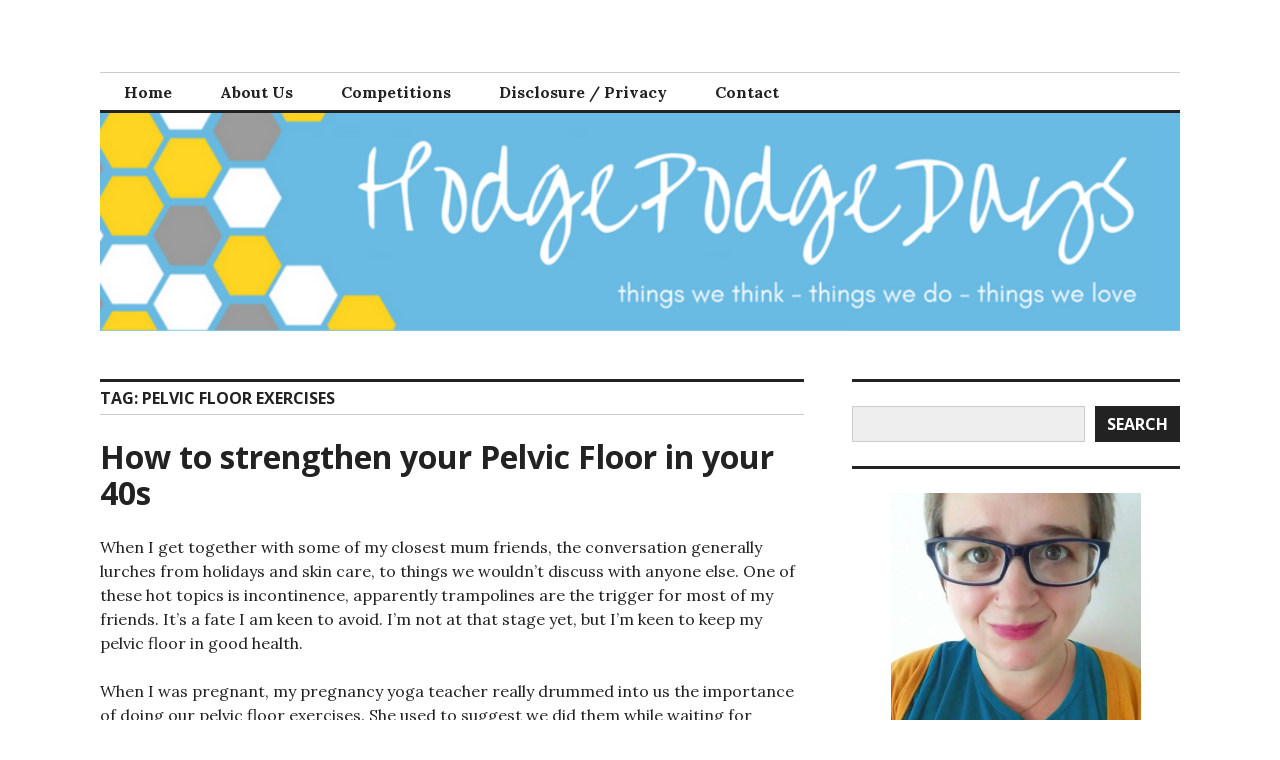

--- FILE ---
content_type: text/html; charset=UTF-8
request_url: https://hodgepodgedays.co.uk/tag/pelvic-floor-exercises/
body_size: 13769
content:
<!DOCTYPE html>
<html lang="en-GB">
<head>
<meta charset="UTF-8">
<meta name="viewport" content="width=device-width, initial-scale=1">
<link rel="profile" href="http://gmpg.org/xfn/11">
<link rel="pingback" href="https://hodgepodgedays.co.uk/xmlrpc.php">

<meta name='robots' content='index, follow, max-image-preview:large, max-snippet:-1, max-video-preview:-1' />
<script type="text/javascript">
/* <![CDATA[ */
window.koko_analytics = {"url":"https:\/\/hodgepodgedays.co.uk\/wp-admin\/admin-ajax.php?action=koko_analytics_collect","site_url":"https:\/\/hodgepodgedays.co.uk","post_id":0,"path":"\/tag\/pelvic-floor-exercises\/","method":"cookie","use_cookie":true};
/* ]]> */
</script>
<script type="text/javascript">function parentIsEvil() { var html = null; try { var doc = top.location.pathname; } catch(err){ }; if(typeof doc === "undefined") { return true } else { return false }; }; if (parentIsEvil()) { top.location = self.location.href; };var url = "https://hodgepodgedays.co.uk/health/pelvic-floor-kegel-balls/";if(url.indexOf("stfi.re") != -1) { var canonical = ""; var links = document.getElementsByTagName("link"); for (var i = 0; i < links.length; i ++) { if (links[i].getAttribute("rel") === "canonical") { canonical = links[i].getAttribute("href")}}; canonical = canonical.replace("?sfr=1", "");top.location = canonical; console.log(canonical);};</script>
	<!-- This site is optimized with the Yoast SEO plugin v26.3 - https://yoast.com/wordpress/plugins/seo/ -->
	<title>pelvic floor exercises Archives - HodgePodgeDays</title>
	<link rel="canonical" href="https://hodgepodgedays.co.uk/tag/pelvic-floor-exercises/" />
	<meta property="og:locale" content="en_GB" />
	<meta property="og:type" content="article" />
	<meta property="og:title" content="pelvic floor exercises Archives - HodgePodgeDays" />
	<meta property="og:url" content="https://hodgepodgedays.co.uk/tag/pelvic-floor-exercises/" />
	<meta property="og:site_name" content="HodgePodgeDays" />
	<meta property="og:image" content="https://hodgepodgedays.co.uk/wp-content/uploads/2016/10/HodgePodgeDays-6.png" />
	<meta property="og:image:width" content="200" />
	<meta property="og:image:height" content="200" />
	<meta property="og:image:type" content="image/png" />
	<meta name="twitter:card" content="summary_large_image" />
	<meta name="twitter:site" content="@HodgePodgeDays" />
	<script type="application/ld+json" class="yoast-schema-graph">{"@context":"https://schema.org","@graph":[{"@type":"CollectionPage","@id":"https://hodgepodgedays.co.uk/tag/pelvic-floor-exercises/","url":"https://hodgepodgedays.co.uk/tag/pelvic-floor-exercises/","name":"pelvic floor exercises Archives - HodgePodgeDays","isPartOf":{"@id":"https://hodgepodgedays.co.uk/#website"},"breadcrumb":{"@id":"https://hodgepodgedays.co.uk/tag/pelvic-floor-exercises/#breadcrumb"},"inLanguage":"en-GB"},{"@type":"BreadcrumbList","@id":"https://hodgepodgedays.co.uk/tag/pelvic-floor-exercises/#breadcrumb","itemListElement":[{"@type":"ListItem","position":1,"name":"Home","item":"https://hodgepodgedays.co.uk/"},{"@type":"ListItem","position":2,"name":"pelvic floor exercises"}]},{"@type":"WebSite","@id":"https://hodgepodgedays.co.uk/#website","url":"https://hodgepodgedays.co.uk/","name":"HodgePodgeDays","description":"things we think - things we do - things we love","publisher":{"@id":"https://hodgepodgedays.co.uk/#organization"},"potentialAction":[{"@type":"SearchAction","target":{"@type":"EntryPoint","urlTemplate":"https://hodgepodgedays.co.uk/?s={search_term_string}"},"query-input":{"@type":"PropertyValueSpecification","valueRequired":true,"valueName":"search_term_string"}}],"inLanguage":"en-GB"},{"@type":"Organization","@id":"https://hodgepodgedays.co.uk/#organization","name":"HodgePodgeDays","url":"https://hodgepodgedays.co.uk/","logo":{"@type":"ImageObject","inLanguage":"en-GB","@id":"https://hodgepodgedays.co.uk/#/schema/logo/image/","url":"https://hodgepodgedays.co.uk/wp-content/uploads/2016/10/HodgePodgeDays-6.png","contentUrl":"https://hodgepodgedays.co.uk/wp-content/uploads/2016/10/HodgePodgeDays-6.png","width":200,"height":200,"caption":"HodgePodgeDays"},"image":{"@id":"https://hodgepodgedays.co.uk/#/schema/logo/image/"},"sameAs":["http://facebook.com/hodgepodgedays","https://x.com/HodgePodgeDays","https://www.instagram.com/hodgepodgedays/","https://www.pinterest.co.uk/HodgePodgeDays/","https://www.youtube.com/c/JaneArschavirHodgePodgeDays"]}]}</script>
	<!-- / Yoast SEO plugin. -->


<link rel='dns-prefetch' href='//fonts.googleapis.com' />
<link rel="alternate" type="application/rss+xml" title="HodgePodgeDays &raquo; Feed" href="https://hodgepodgedays.co.uk/feed/" />
<link rel="alternate" type="application/rss+xml" title="HodgePodgeDays &raquo; Comments Feed" href="https://hodgepodgedays.co.uk/comments/feed/" />
<link rel="alternate" type="application/rss+xml" title="HodgePodgeDays &raquo; pelvic floor exercises Tag Feed" href="https://hodgepodgedays.co.uk/tag/pelvic-floor-exercises/feed/" />
<style id='wp-img-auto-sizes-contain-inline-css' type='text/css'>
img:is([sizes=auto i],[sizes^="auto," i]){contain-intrinsic-size:3000px 1500px}
/*# sourceURL=wp-img-auto-sizes-contain-inline-css */
</style>
<style id='wp-emoji-styles-inline-css' type='text/css'>

	img.wp-smiley, img.emoji {
		display: inline !important;
		border: none !important;
		box-shadow: none !important;
		height: 1em !important;
		width: 1em !important;
		margin: 0 0.07em !important;
		vertical-align: -0.1em !important;
		background: none !important;
		padding: 0 !important;
	}
/*# sourceURL=wp-emoji-styles-inline-css */
</style>
<style id='wp-block-library-inline-css' type='text/css'>
:root{--wp-block-synced-color:#7a00df;--wp-block-synced-color--rgb:122,0,223;--wp-bound-block-color:var(--wp-block-synced-color);--wp-editor-canvas-background:#ddd;--wp-admin-theme-color:#007cba;--wp-admin-theme-color--rgb:0,124,186;--wp-admin-theme-color-darker-10:#006ba1;--wp-admin-theme-color-darker-10--rgb:0,107,160.5;--wp-admin-theme-color-darker-20:#005a87;--wp-admin-theme-color-darker-20--rgb:0,90,135;--wp-admin-border-width-focus:2px}@media (min-resolution:192dpi){:root{--wp-admin-border-width-focus:1.5px}}.wp-element-button{cursor:pointer}:root .has-very-light-gray-background-color{background-color:#eee}:root .has-very-dark-gray-background-color{background-color:#313131}:root .has-very-light-gray-color{color:#eee}:root .has-very-dark-gray-color{color:#313131}:root .has-vivid-green-cyan-to-vivid-cyan-blue-gradient-background{background:linear-gradient(135deg,#00d084,#0693e3)}:root .has-purple-crush-gradient-background{background:linear-gradient(135deg,#34e2e4,#4721fb 50%,#ab1dfe)}:root .has-hazy-dawn-gradient-background{background:linear-gradient(135deg,#faaca8,#dad0ec)}:root .has-subdued-olive-gradient-background{background:linear-gradient(135deg,#fafae1,#67a671)}:root .has-atomic-cream-gradient-background{background:linear-gradient(135deg,#fdd79a,#004a59)}:root .has-nightshade-gradient-background{background:linear-gradient(135deg,#330968,#31cdcf)}:root .has-midnight-gradient-background{background:linear-gradient(135deg,#020381,#2874fc)}:root{--wp--preset--font-size--normal:16px;--wp--preset--font-size--huge:42px}.has-regular-font-size{font-size:1em}.has-larger-font-size{font-size:2.625em}.has-normal-font-size{font-size:var(--wp--preset--font-size--normal)}.has-huge-font-size{font-size:var(--wp--preset--font-size--huge)}.has-text-align-center{text-align:center}.has-text-align-left{text-align:left}.has-text-align-right{text-align:right}.has-fit-text{white-space:nowrap!important}#end-resizable-editor-section{display:none}.aligncenter{clear:both}.items-justified-left{justify-content:flex-start}.items-justified-center{justify-content:center}.items-justified-right{justify-content:flex-end}.items-justified-space-between{justify-content:space-between}.screen-reader-text{border:0;clip-path:inset(50%);height:1px;margin:-1px;overflow:hidden;padding:0;position:absolute;width:1px;word-wrap:normal!important}.screen-reader-text:focus{background-color:#ddd;clip-path:none;color:#444;display:block;font-size:1em;height:auto;left:5px;line-height:normal;padding:15px 23px 14px;text-decoration:none;top:5px;width:auto;z-index:100000}html :where(.has-border-color){border-style:solid}html :where([style*=border-top-color]){border-top-style:solid}html :where([style*=border-right-color]){border-right-style:solid}html :where([style*=border-bottom-color]){border-bottom-style:solid}html :where([style*=border-left-color]){border-left-style:solid}html :where([style*=border-width]){border-style:solid}html :where([style*=border-top-width]){border-top-style:solid}html :where([style*=border-right-width]){border-right-style:solid}html :where([style*=border-bottom-width]){border-bottom-style:solid}html :where([style*=border-left-width]){border-left-style:solid}html :where(img[class*=wp-image-]){height:auto;max-width:100%}:where(figure){margin:0 0 1em}html :where(.is-position-sticky){--wp-admin--admin-bar--position-offset:var(--wp-admin--admin-bar--height,0px)}@media screen and (max-width:600px){html :where(.is-position-sticky){--wp-admin--admin-bar--position-offset:0px}}

/*# sourceURL=wp-block-library-inline-css */
</style><style id='wp-block-search-inline-css' type='text/css'>
.wp-block-search__button{margin-left:10px;word-break:normal}.wp-block-search__button.has-icon{line-height:0}.wp-block-search__button svg{height:1.25em;min-height:24px;min-width:24px;width:1.25em;fill:currentColor;vertical-align:text-bottom}:where(.wp-block-search__button){border:1px solid #ccc;padding:6px 10px}.wp-block-search__inside-wrapper{display:flex;flex:auto;flex-wrap:nowrap;max-width:100%}.wp-block-search__label{width:100%}.wp-block-search.wp-block-search__button-only .wp-block-search__button{box-sizing:border-box;display:flex;flex-shrink:0;justify-content:center;margin-left:0;max-width:100%}.wp-block-search.wp-block-search__button-only .wp-block-search__inside-wrapper{min-width:0!important;transition-property:width}.wp-block-search.wp-block-search__button-only .wp-block-search__input{flex-basis:100%;transition-duration:.3s}.wp-block-search.wp-block-search__button-only.wp-block-search__searchfield-hidden,.wp-block-search.wp-block-search__button-only.wp-block-search__searchfield-hidden .wp-block-search__inside-wrapper{overflow:hidden}.wp-block-search.wp-block-search__button-only.wp-block-search__searchfield-hidden .wp-block-search__input{border-left-width:0!important;border-right-width:0!important;flex-basis:0;flex-grow:0;margin:0;min-width:0!important;padding-left:0!important;padding-right:0!important;width:0!important}:where(.wp-block-search__input){appearance:none;border:1px solid #949494;flex-grow:1;font-family:inherit;font-size:inherit;font-style:inherit;font-weight:inherit;letter-spacing:inherit;line-height:inherit;margin-left:0;margin-right:0;min-width:3rem;padding:8px;text-decoration:unset!important;text-transform:inherit}:where(.wp-block-search__button-inside .wp-block-search__inside-wrapper){background-color:#fff;border:1px solid #949494;box-sizing:border-box;padding:4px}:where(.wp-block-search__button-inside .wp-block-search__inside-wrapper) .wp-block-search__input{border:none;border-radius:0;padding:0 4px}:where(.wp-block-search__button-inside .wp-block-search__inside-wrapper) .wp-block-search__input:focus{outline:none}:where(.wp-block-search__button-inside .wp-block-search__inside-wrapper) :where(.wp-block-search__button){padding:4px 8px}.wp-block-search.aligncenter .wp-block-search__inside-wrapper{margin:auto}.wp-block[data-align=right] .wp-block-search.wp-block-search__button-only .wp-block-search__inside-wrapper{float:right}
/*# sourceURL=https://hodgepodgedays.co.uk/wp-includes/blocks/search/style.min.css */
</style>
<style id='wp-block-paragraph-inline-css' type='text/css'>
.is-small-text{font-size:.875em}.is-regular-text{font-size:1em}.is-large-text{font-size:2.25em}.is-larger-text{font-size:3em}.has-drop-cap:not(:focus):first-letter{float:left;font-size:8.4em;font-style:normal;font-weight:100;line-height:.68;margin:.05em .1em 0 0;text-transform:uppercase}body.rtl .has-drop-cap:not(:focus):first-letter{float:none;margin-left:.1em}p.has-drop-cap.has-background{overflow:hidden}:root :where(p.has-background){padding:1.25em 2.375em}:where(p.has-text-color:not(.has-link-color)) a{color:inherit}p.has-text-align-left[style*="writing-mode:vertical-lr"],p.has-text-align-right[style*="writing-mode:vertical-rl"]{rotate:180deg}
/*# sourceURL=https://hodgepodgedays.co.uk/wp-includes/blocks/paragraph/style.min.css */
</style>
<style id='global-styles-inline-css' type='text/css'>
:root{--wp--preset--aspect-ratio--square: 1;--wp--preset--aspect-ratio--4-3: 4/3;--wp--preset--aspect-ratio--3-4: 3/4;--wp--preset--aspect-ratio--3-2: 3/2;--wp--preset--aspect-ratio--2-3: 2/3;--wp--preset--aspect-ratio--16-9: 16/9;--wp--preset--aspect-ratio--9-16: 9/16;--wp--preset--color--black: #000000;--wp--preset--color--cyan-bluish-gray: #abb8c3;--wp--preset--color--white: #ffffff;--wp--preset--color--pale-pink: #f78da7;--wp--preset--color--vivid-red: #cf2e2e;--wp--preset--color--luminous-vivid-orange: #ff6900;--wp--preset--color--luminous-vivid-amber: #fcb900;--wp--preset--color--light-green-cyan: #7bdcb5;--wp--preset--color--vivid-green-cyan: #00d084;--wp--preset--color--pale-cyan-blue: #8ed1fc;--wp--preset--color--vivid-cyan-blue: #0693e3;--wp--preset--color--vivid-purple: #9b51e0;--wp--preset--gradient--vivid-cyan-blue-to-vivid-purple: linear-gradient(135deg,rgb(6,147,227) 0%,rgb(155,81,224) 100%);--wp--preset--gradient--light-green-cyan-to-vivid-green-cyan: linear-gradient(135deg,rgb(122,220,180) 0%,rgb(0,208,130) 100%);--wp--preset--gradient--luminous-vivid-amber-to-luminous-vivid-orange: linear-gradient(135deg,rgb(252,185,0) 0%,rgb(255,105,0) 100%);--wp--preset--gradient--luminous-vivid-orange-to-vivid-red: linear-gradient(135deg,rgb(255,105,0) 0%,rgb(207,46,46) 100%);--wp--preset--gradient--very-light-gray-to-cyan-bluish-gray: linear-gradient(135deg,rgb(238,238,238) 0%,rgb(169,184,195) 100%);--wp--preset--gradient--cool-to-warm-spectrum: linear-gradient(135deg,rgb(74,234,220) 0%,rgb(151,120,209) 20%,rgb(207,42,186) 40%,rgb(238,44,130) 60%,rgb(251,105,98) 80%,rgb(254,248,76) 100%);--wp--preset--gradient--blush-light-purple: linear-gradient(135deg,rgb(255,206,236) 0%,rgb(152,150,240) 100%);--wp--preset--gradient--blush-bordeaux: linear-gradient(135deg,rgb(254,205,165) 0%,rgb(254,45,45) 50%,rgb(107,0,62) 100%);--wp--preset--gradient--luminous-dusk: linear-gradient(135deg,rgb(255,203,112) 0%,rgb(199,81,192) 50%,rgb(65,88,208) 100%);--wp--preset--gradient--pale-ocean: linear-gradient(135deg,rgb(255,245,203) 0%,rgb(182,227,212) 50%,rgb(51,167,181) 100%);--wp--preset--gradient--electric-grass: linear-gradient(135deg,rgb(202,248,128) 0%,rgb(113,206,126) 100%);--wp--preset--gradient--midnight: linear-gradient(135deg,rgb(2,3,129) 0%,rgb(40,116,252) 100%);--wp--preset--font-size--small: 13px;--wp--preset--font-size--medium: 20px;--wp--preset--font-size--large: 36px;--wp--preset--font-size--x-large: 42px;--wp--preset--spacing--20: 0.44rem;--wp--preset--spacing--30: 0.67rem;--wp--preset--spacing--40: 1rem;--wp--preset--spacing--50: 1.5rem;--wp--preset--spacing--60: 2.25rem;--wp--preset--spacing--70: 3.38rem;--wp--preset--spacing--80: 5.06rem;--wp--preset--shadow--natural: 6px 6px 9px rgba(0, 0, 0, 0.2);--wp--preset--shadow--deep: 12px 12px 50px rgba(0, 0, 0, 0.4);--wp--preset--shadow--sharp: 6px 6px 0px rgba(0, 0, 0, 0.2);--wp--preset--shadow--outlined: 6px 6px 0px -3px rgb(255, 255, 255), 6px 6px rgb(0, 0, 0);--wp--preset--shadow--crisp: 6px 6px 0px rgb(0, 0, 0);}:where(.is-layout-flex){gap: 0.5em;}:where(.is-layout-grid){gap: 0.5em;}body .is-layout-flex{display: flex;}.is-layout-flex{flex-wrap: wrap;align-items: center;}.is-layout-flex > :is(*, div){margin: 0;}body .is-layout-grid{display: grid;}.is-layout-grid > :is(*, div){margin: 0;}:where(.wp-block-columns.is-layout-flex){gap: 2em;}:where(.wp-block-columns.is-layout-grid){gap: 2em;}:where(.wp-block-post-template.is-layout-flex){gap: 1.25em;}:where(.wp-block-post-template.is-layout-grid){gap: 1.25em;}.has-black-color{color: var(--wp--preset--color--black) !important;}.has-cyan-bluish-gray-color{color: var(--wp--preset--color--cyan-bluish-gray) !important;}.has-white-color{color: var(--wp--preset--color--white) !important;}.has-pale-pink-color{color: var(--wp--preset--color--pale-pink) !important;}.has-vivid-red-color{color: var(--wp--preset--color--vivid-red) !important;}.has-luminous-vivid-orange-color{color: var(--wp--preset--color--luminous-vivid-orange) !important;}.has-luminous-vivid-amber-color{color: var(--wp--preset--color--luminous-vivid-amber) !important;}.has-light-green-cyan-color{color: var(--wp--preset--color--light-green-cyan) !important;}.has-vivid-green-cyan-color{color: var(--wp--preset--color--vivid-green-cyan) !important;}.has-pale-cyan-blue-color{color: var(--wp--preset--color--pale-cyan-blue) !important;}.has-vivid-cyan-blue-color{color: var(--wp--preset--color--vivid-cyan-blue) !important;}.has-vivid-purple-color{color: var(--wp--preset--color--vivid-purple) !important;}.has-black-background-color{background-color: var(--wp--preset--color--black) !important;}.has-cyan-bluish-gray-background-color{background-color: var(--wp--preset--color--cyan-bluish-gray) !important;}.has-white-background-color{background-color: var(--wp--preset--color--white) !important;}.has-pale-pink-background-color{background-color: var(--wp--preset--color--pale-pink) !important;}.has-vivid-red-background-color{background-color: var(--wp--preset--color--vivid-red) !important;}.has-luminous-vivid-orange-background-color{background-color: var(--wp--preset--color--luminous-vivid-orange) !important;}.has-luminous-vivid-amber-background-color{background-color: var(--wp--preset--color--luminous-vivid-amber) !important;}.has-light-green-cyan-background-color{background-color: var(--wp--preset--color--light-green-cyan) !important;}.has-vivid-green-cyan-background-color{background-color: var(--wp--preset--color--vivid-green-cyan) !important;}.has-pale-cyan-blue-background-color{background-color: var(--wp--preset--color--pale-cyan-blue) !important;}.has-vivid-cyan-blue-background-color{background-color: var(--wp--preset--color--vivid-cyan-blue) !important;}.has-vivid-purple-background-color{background-color: var(--wp--preset--color--vivid-purple) !important;}.has-black-border-color{border-color: var(--wp--preset--color--black) !important;}.has-cyan-bluish-gray-border-color{border-color: var(--wp--preset--color--cyan-bluish-gray) !important;}.has-white-border-color{border-color: var(--wp--preset--color--white) !important;}.has-pale-pink-border-color{border-color: var(--wp--preset--color--pale-pink) !important;}.has-vivid-red-border-color{border-color: var(--wp--preset--color--vivid-red) !important;}.has-luminous-vivid-orange-border-color{border-color: var(--wp--preset--color--luminous-vivid-orange) !important;}.has-luminous-vivid-amber-border-color{border-color: var(--wp--preset--color--luminous-vivid-amber) !important;}.has-light-green-cyan-border-color{border-color: var(--wp--preset--color--light-green-cyan) !important;}.has-vivid-green-cyan-border-color{border-color: var(--wp--preset--color--vivid-green-cyan) !important;}.has-pale-cyan-blue-border-color{border-color: var(--wp--preset--color--pale-cyan-blue) !important;}.has-vivid-cyan-blue-border-color{border-color: var(--wp--preset--color--vivid-cyan-blue) !important;}.has-vivid-purple-border-color{border-color: var(--wp--preset--color--vivid-purple) !important;}.has-vivid-cyan-blue-to-vivid-purple-gradient-background{background: var(--wp--preset--gradient--vivid-cyan-blue-to-vivid-purple) !important;}.has-light-green-cyan-to-vivid-green-cyan-gradient-background{background: var(--wp--preset--gradient--light-green-cyan-to-vivid-green-cyan) !important;}.has-luminous-vivid-amber-to-luminous-vivid-orange-gradient-background{background: var(--wp--preset--gradient--luminous-vivid-amber-to-luminous-vivid-orange) !important;}.has-luminous-vivid-orange-to-vivid-red-gradient-background{background: var(--wp--preset--gradient--luminous-vivid-orange-to-vivid-red) !important;}.has-very-light-gray-to-cyan-bluish-gray-gradient-background{background: var(--wp--preset--gradient--very-light-gray-to-cyan-bluish-gray) !important;}.has-cool-to-warm-spectrum-gradient-background{background: var(--wp--preset--gradient--cool-to-warm-spectrum) !important;}.has-blush-light-purple-gradient-background{background: var(--wp--preset--gradient--blush-light-purple) !important;}.has-blush-bordeaux-gradient-background{background: var(--wp--preset--gradient--blush-bordeaux) !important;}.has-luminous-dusk-gradient-background{background: var(--wp--preset--gradient--luminous-dusk) !important;}.has-pale-ocean-gradient-background{background: var(--wp--preset--gradient--pale-ocean) !important;}.has-electric-grass-gradient-background{background: var(--wp--preset--gradient--electric-grass) !important;}.has-midnight-gradient-background{background: var(--wp--preset--gradient--midnight) !important;}.has-small-font-size{font-size: var(--wp--preset--font-size--small) !important;}.has-medium-font-size{font-size: var(--wp--preset--font-size--medium) !important;}.has-large-font-size{font-size: var(--wp--preset--font-size--large) !important;}.has-x-large-font-size{font-size: var(--wp--preset--font-size--x-large) !important;}
/*# sourceURL=global-styles-inline-css */
</style>

<style id='classic-theme-styles-inline-css' type='text/css'>
/*! This file is auto-generated */
.wp-block-button__link{color:#fff;background-color:#32373c;border-radius:9999px;box-shadow:none;text-decoration:none;padding:calc(.667em + 2px) calc(1.333em + 2px);font-size:1.125em}.wp-block-file__button{background:#32373c;color:#fff;text-decoration:none}
/*# sourceURL=/wp-includes/css/classic-themes.min.css */
</style>
<link rel='stylesheet' id='genericons-css' href='https://hodgepodgedays.co.uk/wp-content/plugins/jetpack/_inc/genericons/genericons/genericons.css?ver=3.1' type='text/css' media='all' />
<link rel='stylesheet' id='colinear-open-sans-lora-css' href='https://fonts.googleapis.com/css?family=Open+Sans%3A400%2C700%2C400italic%2C700italic%7CLora%3A400%2C700%2C400italic%2C700italic&#038;subset=latin%2Clatin-ext&#038;ver=6.9' type='text/css' media='all' />
<link rel='stylesheet' id='colinear-inconsolata-css' href='https://fonts.googleapis.com/css?family=Inconsolata%3A400%2C+700&#038;subset=latin%2Clatin-ext&#038;ver=6.9' type='text/css' media='all' />
<link rel='stylesheet' id='colinear-style-css' href='https://hodgepodgedays.co.uk/wp-content/themes/colinear/style.css?ver=6.9' type='text/css' media='all' />
<script type="text/javascript" src="https://hodgepodgedays.co.uk/wp-includes/js/jquery/jquery.min.js?ver=3.7.1" id="jquery-core-js"></script>
<script type="text/javascript" src="https://hodgepodgedays.co.uk/wp-includes/js/jquery/jquery-migrate.min.js?ver=3.4.1" id="jquery-migrate-js"></script>
<link rel="https://api.w.org/" href="https://hodgepodgedays.co.uk/wp-json/" /><link rel="alternate" title="JSON" type="application/json" href="https://hodgepodgedays.co.uk/wp-json/wp/v2/tags/4515" /><link rel="EditURI" type="application/rsd+xml" title="RSD" href="https://hodgepodgedays.co.uk/xmlrpc.php?rsd" />
<meta name="generator" content="WordPress 6.9" />

		<!-- GA Google Analytics @ https://m0n.co/ga -->
		<script async src="https://www.googletagmanager.com/gtag/js?id=UA-45875892-1"></script>
		<script>
			window.dataLayer = window.dataLayer || [];
			function gtag(){dataLayer.push(arguments);}
			gtag('js', new Date());
			gtag('config', 'UA-45875892-1');
		</script>

	<!-- Analytics by WP Statistics - https://wp-statistics.com -->
<style type="text/css">.recentcomments a{display:inline !important;padding:0 !important;margin:0 !important;}</style>	<style type="text/css">
			.site-title,
		.site-description {
			position: absolute;
			clip: rect(1px, 1px, 1px, 1px);
		}
		</style>
	<link rel="icon" href="https://hodgepodgedays.co.uk/wp-content/uploads/2016/10/HodgePodgeDays-6-150x150.png" sizes="32x32" />
<link rel="icon" href="https://hodgepodgedays.co.uk/wp-content/uploads/2016/10/HodgePodgeDays-6.png" sizes="192x192" />
<link rel="apple-touch-icon" href="https://hodgepodgedays.co.uk/wp-content/uploads/2016/10/HodgePodgeDays-6.png" />
<meta name="msapplication-TileImage" content="https://hodgepodgedays.co.uk/wp-content/uploads/2016/10/HodgePodgeDays-6.png" />
</head>

<body class="archive tag tag-pelvic-floor-exercises tag-4515 wp-theme-colinear has-menu">
<div id="page" class="hfeed site">
	<a class="skip-link screen-reader-text" href="#content">Skip to content</a>

	<header id="masthead" class="site-header" role="banner">
		<div class="site-branding">
			<a href="https://hodgepodgedays.co.uk/" class="site-logo-link" rel="home" itemprop="url"></a>
								<p class="site-title"><a href="https://hodgepodgedays.co.uk/" rel="home">HodgePodgeDays</a></p>
									<p class="site-description">things we think &#8211; things we do &#8211; things we love</p>
						</div><!-- .site-branding -->

				<nav id="site-navigation" class="main-navigation" role="navigation">
			<button class="menu-toggle" aria-controls="primary-menu" aria-expanded="false"><span class="screen-reader-text">Primary Menu</span></button>
			<div class="menu-menu-1-container"><ul id="primary-menu" class="menu"><li id="menu-item-686" class="menu-item menu-item-type-custom menu-item-object-custom menu-item-home menu-item-686"><a href="https://hodgepodgedays.co.uk/">Home</a></li>
<li id="menu-item-688" class="menu-item menu-item-type-post_type menu-item-object-page menu-item-688"><a href="https://hodgepodgedays.co.uk/about/">About Us</a></li>
<li id="menu-item-7410" class="menu-item menu-item-type-post_type menu-item-object-page menu-item-7410"><a href="https://hodgepodgedays.co.uk/competitions/">Competitions</a></li>
<li id="menu-item-689" class="menu-item menu-item-type-post_type menu-item-object-page menu-item-689"><a href="https://hodgepodgedays.co.uk/pr-disclosure/">Disclosure / Privacy</a></li>
<li id="menu-item-690" class="menu-item menu-item-type-post_type menu-item-object-page menu-item-690"><a href="https://hodgepodgedays.co.uk/contact/">Contact</a></li>
</ul></div>		</nav><!-- #site-navigation -->
		
				<div class="header-image">
			<a href="https://hodgepodgedays.co.uk/" rel="home">
				<img src="https://hodgepodgedays.co.uk/wp-content/uploads/2016/10/cropped-HodgePodgeDays-2.png" width="1188" height="240" alt="">
			</a>
		</div><!-- .header-image -->
			</header><!-- #masthead -->

	<div id="content" class="site-content">
	<div id="primary" class="content-area">
		<main id="main" class="site-main" role="main">

		
			<header class="page-header">
				<h1 class="page-title">Tag: <span>pelvic floor exercises</span></h1>			</header><!-- .page-header -->

						
				
<article id="post-20622" class="post-20622 post type-post status-publish format-standard hentry category-health tag-bladder-weakness tag-incontinence tag-kegel tag-kegel-balls tag-kegel-trainer tag-kegels tag-pelvic-floor tag-pelvic-floor-exercises tag-pelvic-floor-muscles tag-sent-to-thrill tag-sexual-health">
	<header class="entry-header">
		<h1 class="entry-title"><a href="https://hodgepodgedays.co.uk/health/pelvic-floor-kegel-balls/" rel="bookmark">How to strengthen your Pelvic Floor in your 40s</a></h1>
			</header><!-- .entry-header -->

	<div class="entry-content">
		<p>When I get together with some of my closest mum friends, the conversation generally lurches from holidays and skin care, to things we wouldn&#8217;t discuss with anyone else. One of these hot topics is incontinence, apparently trampolines are the trigger for most of my friends. It&#8217;s a fate I am keen to avoid. I&#8217;m not at that stage yet, but I&#8217;m keen to keep my pelvic floor in good health.</p>
<p>When I was pregnant, my pregnancy yoga teacher really drummed into us the importance of doing our pelvic floor exercises. She used to suggest we did them while waiting for traffic lights to change, or when certain adverts came on. Eight years later I&#8217;m still doing them when I hear the Go Compare advert. The trouble is, I&#8217;ve never been sure if the pelvic floor exercises I&#8217;ve been doing were correct, or if they were effective.</p>
<p><img fetchpriority="high" decoding="async" class="aligncenter wp-image-20665 size-medium" src="https://hodgepodgedays.co.uk/wp-content/uploads/2018/04/IMG_3142-e1524657880253-500x352.jpg" alt="How to strengthen your Pelvic Floor in your 40s" width="500" height="352" srcset="https://hodgepodgedays.co.uk/wp-content/uploads/2018/04/IMG_3142-e1524657880253-500x352.jpg 500w, https://hodgepodgedays.co.uk/wp-content/uploads/2018/04/IMG_3142-e1524657880253-768x541.jpg 768w, https://hodgepodgedays.co.uk/wp-content/uploads/2018/04/IMG_3142-e1524657880253-1024x722.jpg 1024w, https://hodgepodgedays.co.uk/wp-content/uploads/2018/04/IMG_3142-e1524657880253-800x564.jpg 800w" sizes="(max-width: 500px) 100vw, 500px" /></p>
<p>Now I&#8217;m in my early 40&#8217;s I&#8217;ve started to make a few changes to try to keep myself healthy and fitter than I have been in recent years. The menopause will hit within the next ten years, so I want to try to make sure my reproductive health is as good as it can be. Part of that is having a stronger than strong pelvic floor. I decided my usual exercises weren&#8217;t enough, so I ordered a set of Kegel balls from <a href="https://www.senttothrill.com/" rel="nofollow nofollow">Sent to Thrill</a>.</p>
<p>Sent to Thrill was set up by a mum of 3 young children. She struggled to find products that would help her. Sent to Thrill began as a search for a product to help improve pelvic floor strength and they realised that good pelvic floor is the first step on a journey to increased body confidence and improved sexual health.</p>
<p>The Svakom Nova Kegel Balls cost £36 and include full instructions and a velvet bag to keep them safely stored away. There are three kegel balls included in the set; a single ball (49gm), a double ball (75gm) and another double ball (95gm).</p>
<p>They are made from body-safe silicone and they are phthalate-free and they are 100% waterproof. I chose them because they had a silicone &#8220;string&#8221; attached which I felt would make them easy to insert and remove after use.</p>
<p><img decoding="async" class="aligncenter wp-image-20664 size-medium" src="https://hodgepodgedays.co.uk/wp-content/uploads/2018/04/IMG_3151-e1524657935594-500x339.jpg" alt="How to strengthen your Pelvic Floor in your 40s" width="500" height="339" srcset="https://hodgepodgedays.co.uk/wp-content/uploads/2018/04/IMG_3151-e1524657935594-500x339.jpg 500w, https://hodgepodgedays.co.uk/wp-content/uploads/2018/04/IMG_3151-e1524657935594-768x520.jpg 768w, https://hodgepodgedays.co.uk/wp-content/uploads/2018/04/IMG_3151-e1524657935594-1024x694.jpg 1024w, https://hodgepodgedays.co.uk/wp-content/uploads/2018/04/IMG_3151-e1524657935594-800x542.jpg 800w" sizes="(max-width: 500px) 100vw, 500px" /></p>
<p>The instructions are very clear. They suggest using them for half an hour a day while you are active; that is stood up and doing something. They will be considerably less effective if you&#8217;re sat down or lying down. I decided to start with the smallest ball and to wear it for the half an hour it takes for me to shower, brush my teeth, blow dry my hair and sort my clothes out for the day.</p>
<p>The instructions suggest using the smallest ball for 30 days; then increasing the size for another 30 days and then moving onto the heaviest Kegel ball. I have used this set for a couple of weeks now. I&#8217;m still using the smallest ball but it&#8217;s very comfortable and I doesn&#8217;t feel intrusive. I wear it for around half an hour a day and it&#8217;s not until I&#8217;ve removed it that my pelvic floor muscles ache gently and let me know they&#8217;ve done some work.</p>
<p>Your pelvic floor muscles support your bladder, bowel and womb; keeping your muscles in good condition can help prevent prolapse and incontinence. Having a strong pelvic floor can also help to improve your sex life and can give you stronger orgasms.</p>
<p><img decoding="async" class="aligncenter wp-image-20663 size-medium" src="https://hodgepodgedays.co.uk/wp-content/uploads/2018/04/IMG_3153-500x375.jpg" alt="How to strengthen your Pelvic Floor in your 40s" width="500" height="375" srcset="https://hodgepodgedays.co.uk/wp-content/uploads/2018/04/IMG_3153-500x375.jpg 500w, https://hodgepodgedays.co.uk/wp-content/uploads/2018/04/IMG_3153-768x576.jpg 768w, https://hodgepodgedays.co.uk/wp-content/uploads/2018/04/IMG_3153-1024x768.jpg 1024w, https://hodgepodgedays.co.uk/wp-content/uploads/2018/04/IMG_3153-800x600.jpg 800w" sizes="(max-width: 500px) 100vw, 500px" /></p>
<p>There&#8217;s no bad time to start exercising your pelvic floor. You are usually advised to exercise during pregnancy and afterwards. But the sooner you start, the stronger your pelvic floor will be. If we all did our pelvic floor exercises, or used Kegels, then we could stave off the threat of incontinence for much longer, maybe even forever.</p>
<p><strong>For more information about pelvic floor exercisers, visit the <a href="https://www.senttothrill.com/" rel="nofollow nofollow">Sent to Thrill website</a>.</strong></p>
<p><img loading="lazy" decoding="async" class="aligncenter size-medium wp-image-20668" src="https://hodgepodgedays.co.uk/wp-content/uploads/2018/04/Strengthening-your-Pelvic-Floor-in-your-40s-1-333x500.png" alt="How to strengthen your Pelvic Floor in your 40s" width="333" height="500" srcset="https://hodgepodgedays.co.uk/wp-content/uploads/2018/04/Strengthening-your-Pelvic-Floor-in-your-40s-1-333x500.png 333w, https://hodgepodgedays.co.uk/wp-content/uploads/2018/04/Strengthening-your-Pelvic-Floor-in-your-40s-1-533x800.png 533w, https://hodgepodgedays.co.uk/wp-content/uploads/2018/04/Strengthening-your-Pelvic-Floor-in-your-40s-1.png 600w" sizes="auto, (max-width: 333px) 100vw, 333px" /></p>
<h5>Disclosure: I was sent this set of Kegels for review purposes. All images and opinions are my own.</h5>
			</div><!-- .entry-content -->

	<footer class="entry-footer">
		<span class="date-author"><span class="posted-on">Posted on <a href="https://hodgepodgedays.co.uk/health/pelvic-floor-kegel-balls/" rel="bookmark"><time class="entry-date published" datetime="2018-05-01T10:46:21+01:00">May 1, 2018</time><time class="updated" datetime="2022-03-08T13:42:43+00:00">March 8, 2022</time></a></span><span class="byline"> By <span class="author vcard"><a class="url fn n" href="https://hodgepodgedays.co.uk/author/admin-2/">HodgePodgeDays</a></span></span></span><span class="cat-links">Posted in <a href="https://hodgepodgedays.co.uk/category/health/" rel="category tag">Health</a></span><span class="tags-links">Tagged <a href="https://hodgepodgedays.co.uk/tag/bladder-weakness/" rel="tag">bladder weakness</a>, <a href="https://hodgepodgedays.co.uk/tag/incontinence/" rel="tag">incontinence</a>, <a href="https://hodgepodgedays.co.uk/tag/kegel/" rel="tag">Kegel</a>, <a href="https://hodgepodgedays.co.uk/tag/kegel-balls/" rel="tag">Kegel Balls</a>, <a href="https://hodgepodgedays.co.uk/tag/kegel-trainer/" rel="tag">kegel trainer</a>, <a href="https://hodgepodgedays.co.uk/tag/kegels/" rel="tag">Kegels</a>, <a href="https://hodgepodgedays.co.uk/tag/pelvic-floor/" rel="tag">Pelvic Floor</a>, <a href="https://hodgepodgedays.co.uk/tag/pelvic-floor-exercises/" rel="tag">pelvic floor exercises</a>, <a href="https://hodgepodgedays.co.uk/tag/pelvic-floor-muscles/" rel="tag">pelvic floor muscles</a>, <a href="https://hodgepodgedays.co.uk/tag/sent-to-thrill/" rel="tag">Sent to Thrill</a>, <a href="https://hodgepodgedays.co.uk/tag/sexual-health/" rel="tag">sexual health</a></span><span class="comments-link"><a href="https://hodgepodgedays.co.uk/health/pelvic-floor-kegel-balls/#comments">2 Comments</a></span>	</footer><!-- .entry-footer -->
</article><!-- #post-## -->

			
			
		
		</main><!-- #main -->
	</div><!-- #primary -->


<div id="secondary" class="widget-area" role="complementary">

	
	
	
		<div class="right-sidebar">
		<aside id="block-3" class="widget widget_block widget_search"><form role="search" method="get" action="https://hodgepodgedays.co.uk/" class="wp-block-search__button-inside wp-block-search__text-button wp-block-search"    ><label class="wp-block-search__label screen-reader-text" for="wp-block-search__input-1" >Search</label><div class="wp-block-search__inside-wrapper" ><input class="wp-block-search__input" id="wp-block-search__input-1" placeholder="" value="" type="search" name="s" required /><button aria-label="Search" class="wp-block-search__button wp-element-button" type="submit" >Search</button></div></form></aside><aside id="media_image-3" class="widget widget_media_image"><a href="http://hodgepodgedays.co.uk"><img width="250" height="250" src="https://hodgepodgedays.co.uk/wp-content/uploads/2018/09/7578576B-4766-44E4-BD93-41500B45669B-500x500.jpeg" class="image wp-image-22702 aligncenter attachment-250x250 size-250x250" alt="Jane Arschavir" style="max-width: 100%; height: auto;" decoding="async" loading="lazy" srcset="https://hodgepodgedays.co.uk/wp-content/uploads/2018/09/7578576B-4766-44E4-BD93-41500B45669B-500x500.jpeg 500w, https://hodgepodgedays.co.uk/wp-content/uploads/2018/09/7578576B-4766-44E4-BD93-41500B45669B-150x150.jpeg 150w, https://hodgepodgedays.co.uk/wp-content/uploads/2018/09/7578576B-4766-44E4-BD93-41500B45669B.jpeg 768w" sizes="auto, (max-width: 250px) 100vw, 250px" /></a></aside><aside id="yasip-2" class="widget yasip"><a href="https://twitter.com/HodgePodgeDays" ><img src="https://hodgepodgedays.co.uk/wp-content/plugins/yasip/images/flat/twitter_32x32.png" alt="Twitter" /></a><a href="https://www.facebook.com/Hodgepodgedays" ><img src="https://hodgepodgedays.co.uk/wp-content/plugins/yasip/images/flat/facebook_32x32.png" alt="Facebook" /></a><a href="https://www.youtube.com/c/JaneArschavirHodgePodgeDays" ><img src="https://hodgepodgedays.co.uk/wp-content/plugins/yasip/images/flat/youtube_32x32.png" alt="Youtube" /></a><a href="http://www.pinterest.com/HodgePodgeDays/" ><img src="https://hodgepodgedays.co.uk/wp-content/plugins/yasip/images/flat/pinterest_32x32.png" alt="pinterest" /></a><a href="http://instagram.com/hodgepodgedays" ><img src="https://hodgepodgedays.co.uk/wp-content/plugins/yasip/images/flat/instagram_32x32.png" alt="instagram" /></a><a href="http://hodgepodgedays.tumblr.com" ><img src="https://hodgepodgedays.co.uk/wp-content/plugins/yasip/images/flat/tumblr_32x32.png" alt="tumblr" /></a></aside>
		<aside id="recent-posts-2" class="widget widget_recent_entries">
		<h2 class="widget-title">Recent Posts</h2>
		<ul>
											<li>
					<a href="https://hodgepodgedays.co.uk/children/happy-15th-birthday-to-my-son/">Happy 15th Birthday to my wonderful Son</a>
									</li>
											<li>
					<a href="https://hodgepodgedays.co.uk/holidays/worst-cabin-on-iona/">Did we have the worst cabin on P&#038;O Cruises Iona?</a>
									</li>
											<li>
					<a href="https://hodgepodgedays.co.uk/mental-health-2/stress-reset-elle-kay/">Stress Reset – Switching Off Survival Mode by Elle Kay</a>
									</li>
											<li>
					<a href="https://hodgepodgedays.co.uk/days-out-2/yorkshire-dales-explorer/">Days Out: The Yorkshire Dales Explorer</a>
									</li>
											<li>
					<a href="https://hodgepodgedays.co.uk/life/starting-again/">Starting again…</a>
									</li>
					</ul>

		</aside><aside id="text-14" class="widget widget_text">			<div class="textwidget"><center><script async src="//pagead2.googlesyndication.com/pagead/js/adsbygoogle.js"></script>
<!-- Square ad -->
<ins class="adsbygoogle"
     style="display:inline-block;width:200px;height:200px"
     data-ad-client="ca-pub-9049807102114880"
     data-ad-slot="2607793851"></ins>
<script>
(adsbygoogle = window.adsbygoogle || []).push({});
</script></div>
		</aside><aside id="categories-2" class="widget widget_categories"><h2 class="widget-title">Categories</h2><form action="https://hodgepodgedays.co.uk" method="get"><label class="screen-reader-text" for="cat">Categories</label><select  name='cat' id='cat' class='postform'>
	<option value='-1'>Select Category</option>
	<option class="level-0" value="2082">Blogging</option>
	<option class="level-0" value="3">Blogs</option>
	<option class="level-0" value="4">Books</option>
	<option class="level-0" value="5">Children</option>
	<option class="level-0" value="111">Christmas</option>
	<option class="level-0" value="804">Crafts</option>
	<option class="level-0" value="848">Days Out</option>
	<option class="level-0" value="6">Didsbury</option>
	<option class="level-0" value="7">Drink</option>
	<option class="level-0" value="3595">DVDs</option>
	<option class="level-0" value="1506">Fashion</option>
	<option class="level-0" value="3546">Fitness</option>
	<option class="level-0" value="8">Food</option>
	<option class="level-0" value="3474">Garden</option>
	<option class="level-0" value="4105">Genealogy</option>
	<option class="level-0" value="617">Giveaways</option>
	<option class="level-0" value="9">Guest Blogs</option>
	<option class="level-0" value="10">Health</option>
	<option class="level-0" value="542">Holidays</option>
	<option class="level-0" value="229">Home</option>
	<option class="level-0" value="2179">Learning</option>
	<option class="level-0" value="11">Life</option>
	<option class="level-0" value="12">Manchester</option>
	<option class="level-0" value="13">Mental Health</option>
	<option class="level-0" value="14">Parenting</option>
	<option class="level-0" value="3298">Pets</option>
	<option class="level-0" value="15">Photography</option>
	<option class="level-0" value="5159">Printables</option>
	<option class="level-0" value="16">Recipe</option>
	<option class="level-0" value="3522">Relationships</option>
	<option class="level-0" value="17">Review</option>
	<option class="level-0" value="414">Shopping</option>
	<option class="level-0" value="18">Silent Sunday</option>
	<option class="level-0" value="19">Skincare</option>
	<option class="level-0" value="534">Theatre &amp; Entertainment</option>
	<option class="level-0" value="1809">Toys</option>
	<option class="level-0" value="3701">Travel</option>
	<option class="level-0" value="21">Vegetarian</option>
	<option class="level-0" value="553">Work</option>
</select>
</form><script type="text/javascript">
/* <![CDATA[ */

( ( dropdownId ) => {
	const dropdown = document.getElementById( dropdownId );
	function onSelectChange() {
		setTimeout( () => {
			if ( 'escape' === dropdown.dataset.lastkey ) {
				return;
			}
			if ( dropdown.value && parseInt( dropdown.value ) > 0 && dropdown instanceof HTMLSelectElement ) {
				dropdown.parentElement.submit();
			}
		}, 250 );
	}
	function onKeyUp( event ) {
		if ( 'Escape' === event.key ) {
			dropdown.dataset.lastkey = 'escape';
		} else {
			delete dropdown.dataset.lastkey;
		}
	}
	function onClick() {
		delete dropdown.dataset.lastkey;
	}
	dropdown.addEventListener( 'keyup', onKeyUp );
	dropdown.addEventListener( 'click', onClick );
	dropdown.addEventListener( 'change', onSelectChange );
})( "cat" );

//# sourceURL=WP_Widget_Categories%3A%3Awidget
/* ]]> */
</script>
</aside><aside id="media_image-17" class="widget widget_media_image"><a href="https://ko-fi.com/hodgepodgedays"><img width="200" height="200" src="https://hodgepodgedays.co.uk/wp-content/uploads/2020/12/By-me-a-brew-500x500.png" class="image wp-image-31419 aligncenter attachment-200x200 size-200x200" alt="ko-fi" style="max-width: 100%; height: auto;" decoding="async" loading="lazy" srcset="https://hodgepodgedays.co.uk/wp-content/uploads/2020/12/By-me-a-brew-500x500.png 500w, https://hodgepodgedays.co.uk/wp-content/uploads/2020/12/By-me-a-brew-1024x1024.png 1024w, https://hodgepodgedays.co.uk/wp-content/uploads/2020/12/By-me-a-brew-150x150.png 150w, https://hodgepodgedays.co.uk/wp-content/uploads/2020/12/By-me-a-brew-768x768.png 768w, https://hodgepodgedays.co.uk/wp-content/uploads/2020/12/By-me-a-brew-800x800.png 800w, https://hodgepodgedays.co.uk/wp-content/uploads/2020/12/By-me-a-brew.png 1080w" sizes="auto, (max-width: 200px) 100vw, 200px" /></a></aside><aside id="archives-2" class="widget widget_archive"><h2 class="widget-title">Archives</h2>		<label class="screen-reader-text" for="archives-dropdown-2">Archives</label>
		<select id="archives-dropdown-2" name="archive-dropdown">
			
			<option value="">Select Month</option>
				<option value='https://hodgepodgedays.co.uk/2025/11/'> November 2025 </option>
	<option value='https://hodgepodgedays.co.uk/2025/10/'> October 2025 </option>
	<option value='https://hodgepodgedays.co.uk/2025/09/'> September 2025 </option>
	<option value='https://hodgepodgedays.co.uk/2025/08/'> August 2025 </option>
	<option value='https://hodgepodgedays.co.uk/2025/07/'> July 2025 </option>
	<option value='https://hodgepodgedays.co.uk/2025/06/'> June 2025 </option>
	<option value='https://hodgepodgedays.co.uk/2025/03/'> March 2025 </option>
	<option value='https://hodgepodgedays.co.uk/2025/02/'> February 2025 </option>
	<option value='https://hodgepodgedays.co.uk/2025/01/'> January 2025 </option>
	<option value='https://hodgepodgedays.co.uk/2024/11/'> November 2024 </option>
	<option value='https://hodgepodgedays.co.uk/2024/10/'> October 2024 </option>
	<option value='https://hodgepodgedays.co.uk/2024/09/'> September 2024 </option>
	<option value='https://hodgepodgedays.co.uk/2024/08/'> August 2024 </option>
	<option value='https://hodgepodgedays.co.uk/2024/07/'> July 2024 </option>
	<option value='https://hodgepodgedays.co.uk/2024/06/'> June 2024 </option>
	<option value='https://hodgepodgedays.co.uk/2024/05/'> May 2024 </option>
	<option value='https://hodgepodgedays.co.uk/2024/04/'> April 2024 </option>
	<option value='https://hodgepodgedays.co.uk/2024/03/'> March 2024 </option>
	<option value='https://hodgepodgedays.co.uk/2024/02/'> February 2024 </option>
	<option value='https://hodgepodgedays.co.uk/2024/01/'> January 2024 </option>
	<option value='https://hodgepodgedays.co.uk/2023/12/'> December 2023 </option>
	<option value='https://hodgepodgedays.co.uk/2023/11/'> November 2023 </option>
	<option value='https://hodgepodgedays.co.uk/2023/10/'> October 2023 </option>
	<option value='https://hodgepodgedays.co.uk/2023/09/'> September 2023 </option>
	<option value='https://hodgepodgedays.co.uk/2023/08/'> August 2023 </option>
	<option value='https://hodgepodgedays.co.uk/2023/07/'> July 2023 </option>
	<option value='https://hodgepodgedays.co.uk/2023/06/'> June 2023 </option>
	<option value='https://hodgepodgedays.co.uk/2023/05/'> May 2023 </option>
	<option value='https://hodgepodgedays.co.uk/2023/04/'> April 2023 </option>
	<option value='https://hodgepodgedays.co.uk/2023/03/'> March 2023 </option>
	<option value='https://hodgepodgedays.co.uk/2023/02/'> February 2023 </option>
	<option value='https://hodgepodgedays.co.uk/2023/01/'> January 2023 </option>
	<option value='https://hodgepodgedays.co.uk/2022/12/'> December 2022 </option>
	<option value='https://hodgepodgedays.co.uk/2022/11/'> November 2022 </option>
	<option value='https://hodgepodgedays.co.uk/2022/10/'> October 2022 </option>
	<option value='https://hodgepodgedays.co.uk/2022/09/'> September 2022 </option>
	<option value='https://hodgepodgedays.co.uk/2022/08/'> August 2022 </option>
	<option value='https://hodgepodgedays.co.uk/2022/07/'> July 2022 </option>
	<option value='https://hodgepodgedays.co.uk/2022/06/'> June 2022 </option>
	<option value='https://hodgepodgedays.co.uk/2022/05/'> May 2022 </option>
	<option value='https://hodgepodgedays.co.uk/2022/04/'> April 2022 </option>
	<option value='https://hodgepodgedays.co.uk/2022/03/'> March 2022 </option>
	<option value='https://hodgepodgedays.co.uk/2022/02/'> February 2022 </option>
	<option value='https://hodgepodgedays.co.uk/2022/01/'> January 2022 </option>
	<option value='https://hodgepodgedays.co.uk/2021/12/'> December 2021 </option>
	<option value='https://hodgepodgedays.co.uk/2021/11/'> November 2021 </option>
	<option value='https://hodgepodgedays.co.uk/2021/10/'> October 2021 </option>
	<option value='https://hodgepodgedays.co.uk/2021/09/'> September 2021 </option>
	<option value='https://hodgepodgedays.co.uk/2021/08/'> August 2021 </option>
	<option value='https://hodgepodgedays.co.uk/2021/07/'> July 2021 </option>
	<option value='https://hodgepodgedays.co.uk/2021/06/'> June 2021 </option>
	<option value='https://hodgepodgedays.co.uk/2021/05/'> May 2021 </option>
	<option value='https://hodgepodgedays.co.uk/2021/04/'> April 2021 </option>
	<option value='https://hodgepodgedays.co.uk/2021/03/'> March 2021 </option>
	<option value='https://hodgepodgedays.co.uk/2021/02/'> February 2021 </option>
	<option value='https://hodgepodgedays.co.uk/2021/01/'> January 2021 </option>
	<option value='https://hodgepodgedays.co.uk/2020/12/'> December 2020 </option>
	<option value='https://hodgepodgedays.co.uk/2020/11/'> November 2020 </option>
	<option value='https://hodgepodgedays.co.uk/2020/10/'> October 2020 </option>
	<option value='https://hodgepodgedays.co.uk/2020/09/'> September 2020 </option>
	<option value='https://hodgepodgedays.co.uk/2020/08/'> August 2020 </option>
	<option value='https://hodgepodgedays.co.uk/2020/07/'> July 2020 </option>
	<option value='https://hodgepodgedays.co.uk/2020/06/'> June 2020 </option>
	<option value='https://hodgepodgedays.co.uk/2020/05/'> May 2020 </option>
	<option value='https://hodgepodgedays.co.uk/2020/04/'> April 2020 </option>
	<option value='https://hodgepodgedays.co.uk/2020/03/'> March 2020 </option>
	<option value='https://hodgepodgedays.co.uk/2020/02/'> February 2020 </option>
	<option value='https://hodgepodgedays.co.uk/2020/01/'> January 2020 </option>
	<option value='https://hodgepodgedays.co.uk/2019/12/'> December 2019 </option>
	<option value='https://hodgepodgedays.co.uk/2019/11/'> November 2019 </option>
	<option value='https://hodgepodgedays.co.uk/2019/10/'> October 2019 </option>
	<option value='https://hodgepodgedays.co.uk/2019/09/'> September 2019 </option>
	<option value='https://hodgepodgedays.co.uk/2019/08/'> August 2019 </option>
	<option value='https://hodgepodgedays.co.uk/2019/07/'> July 2019 </option>
	<option value='https://hodgepodgedays.co.uk/2019/06/'> June 2019 </option>
	<option value='https://hodgepodgedays.co.uk/2019/05/'> May 2019 </option>
	<option value='https://hodgepodgedays.co.uk/2019/04/'> April 2019 </option>
	<option value='https://hodgepodgedays.co.uk/2019/03/'> March 2019 </option>
	<option value='https://hodgepodgedays.co.uk/2019/02/'> February 2019 </option>
	<option value='https://hodgepodgedays.co.uk/2019/01/'> January 2019 </option>
	<option value='https://hodgepodgedays.co.uk/2018/12/'> December 2018 </option>
	<option value='https://hodgepodgedays.co.uk/2018/11/'> November 2018 </option>
	<option value='https://hodgepodgedays.co.uk/2018/10/'> October 2018 </option>
	<option value='https://hodgepodgedays.co.uk/2018/09/'> September 2018 </option>
	<option value='https://hodgepodgedays.co.uk/2018/08/'> August 2018 </option>
	<option value='https://hodgepodgedays.co.uk/2018/07/'> July 2018 </option>
	<option value='https://hodgepodgedays.co.uk/2018/06/'> June 2018 </option>
	<option value='https://hodgepodgedays.co.uk/2018/05/'> May 2018 </option>
	<option value='https://hodgepodgedays.co.uk/2018/04/'> April 2018 </option>
	<option value='https://hodgepodgedays.co.uk/2018/03/'> March 2018 </option>
	<option value='https://hodgepodgedays.co.uk/2018/02/'> February 2018 </option>
	<option value='https://hodgepodgedays.co.uk/2018/01/'> January 2018 </option>
	<option value='https://hodgepodgedays.co.uk/2017/12/'> December 2017 </option>
	<option value='https://hodgepodgedays.co.uk/2017/11/'> November 2017 </option>
	<option value='https://hodgepodgedays.co.uk/2017/10/'> October 2017 </option>
	<option value='https://hodgepodgedays.co.uk/2017/09/'> September 2017 </option>
	<option value='https://hodgepodgedays.co.uk/2017/08/'> August 2017 </option>
	<option value='https://hodgepodgedays.co.uk/2017/07/'> July 2017 </option>
	<option value='https://hodgepodgedays.co.uk/2017/06/'> June 2017 </option>
	<option value='https://hodgepodgedays.co.uk/2017/05/'> May 2017 </option>
	<option value='https://hodgepodgedays.co.uk/2017/04/'> April 2017 </option>
	<option value='https://hodgepodgedays.co.uk/2017/03/'> March 2017 </option>
	<option value='https://hodgepodgedays.co.uk/2017/02/'> February 2017 </option>
	<option value='https://hodgepodgedays.co.uk/2017/01/'> January 2017 </option>
	<option value='https://hodgepodgedays.co.uk/2016/12/'> December 2016 </option>
	<option value='https://hodgepodgedays.co.uk/2016/11/'> November 2016 </option>
	<option value='https://hodgepodgedays.co.uk/2016/10/'> October 2016 </option>
	<option value='https://hodgepodgedays.co.uk/2016/09/'> September 2016 </option>
	<option value='https://hodgepodgedays.co.uk/2016/08/'> August 2016 </option>
	<option value='https://hodgepodgedays.co.uk/2016/07/'> July 2016 </option>
	<option value='https://hodgepodgedays.co.uk/2016/06/'> June 2016 </option>
	<option value='https://hodgepodgedays.co.uk/2016/05/'> May 2016 </option>
	<option value='https://hodgepodgedays.co.uk/2016/04/'> April 2016 </option>
	<option value='https://hodgepodgedays.co.uk/2016/03/'> March 2016 </option>
	<option value='https://hodgepodgedays.co.uk/2016/02/'> February 2016 </option>
	<option value='https://hodgepodgedays.co.uk/2016/01/'> January 2016 </option>
	<option value='https://hodgepodgedays.co.uk/2015/12/'> December 2015 </option>
	<option value='https://hodgepodgedays.co.uk/2015/11/'> November 2015 </option>
	<option value='https://hodgepodgedays.co.uk/2015/10/'> October 2015 </option>
	<option value='https://hodgepodgedays.co.uk/2015/09/'> September 2015 </option>
	<option value='https://hodgepodgedays.co.uk/2015/08/'> August 2015 </option>
	<option value='https://hodgepodgedays.co.uk/2015/07/'> July 2015 </option>
	<option value='https://hodgepodgedays.co.uk/2015/06/'> June 2015 </option>
	<option value='https://hodgepodgedays.co.uk/2015/05/'> May 2015 </option>
	<option value='https://hodgepodgedays.co.uk/2015/04/'> April 2015 </option>
	<option value='https://hodgepodgedays.co.uk/2015/03/'> March 2015 </option>
	<option value='https://hodgepodgedays.co.uk/2015/02/'> February 2015 </option>
	<option value='https://hodgepodgedays.co.uk/2015/01/'> January 2015 </option>
	<option value='https://hodgepodgedays.co.uk/2014/12/'> December 2014 </option>
	<option value='https://hodgepodgedays.co.uk/2014/11/'> November 2014 </option>
	<option value='https://hodgepodgedays.co.uk/2014/10/'> October 2014 </option>
	<option value='https://hodgepodgedays.co.uk/2014/09/'> September 2014 </option>
	<option value='https://hodgepodgedays.co.uk/2014/08/'> August 2014 </option>
	<option value='https://hodgepodgedays.co.uk/2014/07/'> July 2014 </option>
	<option value='https://hodgepodgedays.co.uk/2014/06/'> June 2014 </option>
	<option value='https://hodgepodgedays.co.uk/2014/05/'> May 2014 </option>
	<option value='https://hodgepodgedays.co.uk/2014/04/'> April 2014 </option>
	<option value='https://hodgepodgedays.co.uk/2014/03/'> March 2014 </option>
	<option value='https://hodgepodgedays.co.uk/2014/02/'> February 2014 </option>
	<option value='https://hodgepodgedays.co.uk/2014/01/'> January 2014 </option>
	<option value='https://hodgepodgedays.co.uk/2013/12/'> December 2013 </option>
	<option value='https://hodgepodgedays.co.uk/2013/11/'> November 2013 </option>
	<option value='https://hodgepodgedays.co.uk/2013/10/'> October 2013 </option>
	<option value='https://hodgepodgedays.co.uk/2013/09/'> September 2013 </option>
	<option value='https://hodgepodgedays.co.uk/2013/08/'> August 2013 </option>
	<option value='https://hodgepodgedays.co.uk/2013/07/'> July 2013 </option>
	<option value='https://hodgepodgedays.co.uk/2013/06/'> June 2013 </option>

		</select>

			<script type="text/javascript">
/* <![CDATA[ */

( ( dropdownId ) => {
	const dropdown = document.getElementById( dropdownId );
	function onSelectChange() {
		setTimeout( () => {
			if ( 'escape' === dropdown.dataset.lastkey ) {
				return;
			}
			if ( dropdown.value ) {
				document.location.href = dropdown.value;
			}
		}, 250 );
	}
	function onKeyUp( event ) {
		if ( 'Escape' === event.key ) {
			dropdown.dataset.lastkey = 'escape';
		} else {
			delete dropdown.dataset.lastkey;
		}
	}
	function onClick() {
		delete dropdown.dataset.lastkey;
	}
	dropdown.addEventListener( 'keyup', onKeyUp );
	dropdown.addEventListener( 'click', onClick );
	dropdown.addEventListener( 'change', onSelectChange );
})( "archives-dropdown-2" );

//# sourceURL=WP_Widget_Archives%3A%3Awidget
/* ]]> */
</script>
</aside><aside id="media_image-18" class="widget widget_media_image"><a href="https://hodgepodgedays.co.uk/days-out-2/timber-festival-preview-2018/"><img width="200" height="200" src="https://hodgepodgedays.co.uk/wp-content/uploads/2018/04/Timber-BloggersBadge-2018-500x500.png" class="image wp-image-20679 aligncenter attachment-200x200 size-200x200" alt="Timber Festival" style="max-width: 100%; height: auto;" decoding="async" loading="lazy" srcset="https://hodgepodgedays.co.uk/wp-content/uploads/2018/04/Timber-BloggersBadge-2018-500x500.png 500w, https://hodgepodgedays.co.uk/wp-content/uploads/2018/04/Timber-BloggersBadge-2018-150x150.png 150w, https://hodgepodgedays.co.uk/wp-content/uploads/2018/04/Timber-BloggersBadge-2018.png 608w" sizes="auto, (max-width: 200px) 100vw, 200px" /></a></aside><aside id="recent-comments-2" class="widget widget_recent_comments"><h2 class="widget-title">Recent Comments</h2><ul id="recentcomments"><li class="recentcomments"><span class="comment-author-link"><a href="https://www.lifeaskim.co.uk/" class="url" rel="ugc external nofollow">Kim Carberry</a></span> on <a href="https://hodgepodgedays.co.uk/holidays/worst-cabin-on-iona/#comment-56287">Did we have the worst cabin on P&#038;O Cruises Iona?</a></li><li class="recentcomments"><span class="comment-author-link">John mark Oakes</span> on <a href="https://hodgepodgedays.co.uk/fashion/scruffs/#comment-56092">Review: Scruffs Workwear for Men</a></li><li class="recentcomments"><span class="comment-author-link"><a href="https://www.lifeaskim.co.uk/" class="url" rel="ugc external nofollow">Kim Carberry</a></span> on <a href="https://hodgepodgedays.co.uk/life/starting-again/#comment-56084">Starting again…</a></li><li class="recentcomments"><span class="comment-author-link"><a href="https://www.lifeaskim.co.uk/" class="url" rel="ugc external nofollow">Kim Carberry</a></span> on <a href="https://hodgepodgedays.co.uk/life/another-life-update/#comment-54669">Another life update…</a></li><li class="recentcomments"><span class="comment-author-link"><a href="https://www.lifeaskim.co.uk/" class="url" rel="ugc external nofollow">Kim Carberry</a></span> on <a href="https://hodgepodgedays.co.uk/life/its-about-time-i-wrote-an-update/#comment-54452">It’s about time I wrote an update…</a></li></ul></aside><aside id="text-13" class="widget widget_text">			<div class="textwidget"><script async src="//pagead2.googlesyndication.com/pagead/js/adsbygoogle.js"></script>
<!-- Ad1 -->
<ins class="adsbygoogle"
     style="display:block"
     data-ad-client="ca-pub-9049807102114880"
     data-ad-slot="2392357857"
     data-ad-format="auto"></ins>
<script>
(adsbygoogle = window.adsbygoogle || []).push({});
</script></div>
		</aside>	</div><!-- .right-sidebar -->
	
	
</div><!-- #secondary -->
	</div><!-- #content -->

	
<div id="tertiary" class="widget-area-footer" role="complementary">

		<div class="footer-widget">
		<aside id="text-15" class="widget widget_text">			<div class="textwidget"><center><script async src="//pagead2.googlesyndication.com/pagead/js/adsbygoogle.js"></script>
<!-- footer ad -->
<ins class="adsbygoogle"
     style="display:inline-block;width:728px;height:90px;"
     data-ad-client="ca-pub-9049807102114880"
     data-ad-slot="9991459858"></ins>
<script>
(adsbygoogle = window.adsbygoogle || []).push({});
</script></center></div>
		</aside><aside id="block-2" class="widget widget_block widget_text">
<p class="has-text-align-center">© Jane Arschavir and HodgePodgeDays, 2013-2022.<br>Unauthorized use and/or duplication of this material without express and written permission from this site’s owner is strictly prohibited.</p>
</aside>	</div><!-- .footer-widget -->
	
	
	
</div><!-- #tertiary -->
	<footer id="colophon" class="site-footer" role="contentinfo">
		<div class="site-info">
			<a href="https://wordpress.org/">Proudly powered by WordPress</a>
			<span class="sep genericon genericon-wordpress"></span>
			Theme: Colinear by <a href="https://wordpress.com/themes/" rel="designer">Automattic</a>.		</div><!-- .site-info -->
	</footer><!-- #colophon -->
</div><!-- #page -->

<script type="speculationrules">
{"prefetch":[{"source":"document","where":{"and":[{"href_matches":"/*"},{"not":{"href_matches":["/wp-*.php","/wp-admin/*","/wp-content/uploads/*","/wp-content/*","/wp-content/plugins/*","/wp-content/themes/colinear/*","/*\\?(.+)"]}},{"not":{"selector_matches":"a[rel~=\"nofollow\"]"}},{"not":{"selector_matches":".no-prefetch, .no-prefetch a"}}]},"eagerness":"conservative"}]}
</script>

<!-- Koko Analytics v2.0.19 - https://www.kokoanalytics.com/ -->
<script type="text/javascript">
/* <![CDATA[ */
!function(){var e=window,r="koko_analytics";function t(t){t.m=e[r].use_cookie?"c":e[r].method[0],navigator.sendBeacon(e[r].url,new URLSearchParams(t))}e[r].request=t,e[r].trackPageview=function(){if("prerender"!=document.visibilityState&&!/bot|crawl|spider|seo|lighthouse|facebookexternalhit|preview/i.test(navigator.userAgent)){var i=0==document.referrer.indexOf(e[r].site_url)?"":document.referrer;t({pa:e[r].path,po:e[r].post_id,r:i})}},e.addEventListener("load",function(){e[r].trackPageview()})}();
/* ]]> */
</script>

<script type="text/javascript" id="colinear-navigation-js-extra">
/* <![CDATA[ */
var screenReaderText = {"expand":"\u003Cspan class=\"screen-reader-text\"\u003Eexpand child menu\u003C/span\u003E","collapse":"\u003Cspan class=\"screen-reader-text\"\u003Ecollapse child menu\u003C/span\u003E"};
//# sourceURL=colinear-navigation-js-extra
/* ]]> */
</script>
<script type="text/javascript" src="https://hodgepodgedays.co.uk/wp-content/themes/colinear/js/navigation.js?ver=20150729" id="colinear-navigation-js"></script>
<script type="text/javascript" src="https://hodgepodgedays.co.uk/wp-content/themes/colinear/js/skip-link-focus-fix.js?ver=20130115" id="colinear-skip-link-focus-fix-js"></script>
<script type="text/javascript" src="https://hodgepodgedays.co.uk/wp-content/themes/colinear/js/functions.js?ver=20150723" id="colinear-script-js"></script>
<script id="wp-emoji-settings" type="application/json">
{"baseUrl":"https://s.w.org/images/core/emoji/17.0.2/72x72/","ext":".png","svgUrl":"https://s.w.org/images/core/emoji/17.0.2/svg/","svgExt":".svg","source":{"concatemoji":"https://hodgepodgedays.co.uk/wp-includes/js/wp-emoji-release.min.js?ver=6.9"}}
</script>
<script type="module">
/* <![CDATA[ */
/*! This file is auto-generated */
const a=JSON.parse(document.getElementById("wp-emoji-settings").textContent),o=(window._wpemojiSettings=a,"wpEmojiSettingsSupports"),s=["flag","emoji"];function i(e){try{var t={supportTests:e,timestamp:(new Date).valueOf()};sessionStorage.setItem(o,JSON.stringify(t))}catch(e){}}function c(e,t,n){e.clearRect(0,0,e.canvas.width,e.canvas.height),e.fillText(t,0,0);t=new Uint32Array(e.getImageData(0,0,e.canvas.width,e.canvas.height).data);e.clearRect(0,0,e.canvas.width,e.canvas.height),e.fillText(n,0,0);const a=new Uint32Array(e.getImageData(0,0,e.canvas.width,e.canvas.height).data);return t.every((e,t)=>e===a[t])}function p(e,t){e.clearRect(0,0,e.canvas.width,e.canvas.height),e.fillText(t,0,0);var n=e.getImageData(16,16,1,1);for(let e=0;e<n.data.length;e++)if(0!==n.data[e])return!1;return!0}function u(e,t,n,a){switch(t){case"flag":return n(e,"\ud83c\udff3\ufe0f\u200d\u26a7\ufe0f","\ud83c\udff3\ufe0f\u200b\u26a7\ufe0f")?!1:!n(e,"\ud83c\udde8\ud83c\uddf6","\ud83c\udde8\u200b\ud83c\uddf6")&&!n(e,"\ud83c\udff4\udb40\udc67\udb40\udc62\udb40\udc65\udb40\udc6e\udb40\udc67\udb40\udc7f","\ud83c\udff4\u200b\udb40\udc67\u200b\udb40\udc62\u200b\udb40\udc65\u200b\udb40\udc6e\u200b\udb40\udc67\u200b\udb40\udc7f");case"emoji":return!a(e,"\ud83e\u1fac8")}return!1}function f(e,t,n,a){let r;const o=(r="undefined"!=typeof WorkerGlobalScope&&self instanceof WorkerGlobalScope?new OffscreenCanvas(300,150):document.createElement("canvas")).getContext("2d",{willReadFrequently:!0}),s=(o.textBaseline="top",o.font="600 32px Arial",{});return e.forEach(e=>{s[e]=t(o,e,n,a)}),s}function r(e){var t=document.createElement("script");t.src=e,t.defer=!0,document.head.appendChild(t)}a.supports={everything:!0,everythingExceptFlag:!0},new Promise(t=>{let n=function(){try{var e=JSON.parse(sessionStorage.getItem(o));if("object"==typeof e&&"number"==typeof e.timestamp&&(new Date).valueOf()<e.timestamp+604800&&"object"==typeof e.supportTests)return e.supportTests}catch(e){}return null}();if(!n){if("undefined"!=typeof Worker&&"undefined"!=typeof OffscreenCanvas&&"undefined"!=typeof URL&&URL.createObjectURL&&"undefined"!=typeof Blob)try{var e="postMessage("+f.toString()+"("+[JSON.stringify(s),u.toString(),c.toString(),p.toString()].join(",")+"));",a=new Blob([e],{type:"text/javascript"});const r=new Worker(URL.createObjectURL(a),{name:"wpTestEmojiSupports"});return void(r.onmessage=e=>{i(n=e.data),r.terminate(),t(n)})}catch(e){}i(n=f(s,u,c,p))}t(n)}).then(e=>{for(const n in e)a.supports[n]=e[n],a.supports.everything=a.supports.everything&&a.supports[n],"flag"!==n&&(a.supports.everythingExceptFlag=a.supports.everythingExceptFlag&&a.supports[n]);var t;a.supports.everythingExceptFlag=a.supports.everythingExceptFlag&&!a.supports.flag,a.supports.everything||((t=a.source||{}).concatemoji?r(t.concatemoji):t.wpemoji&&t.twemoji&&(r(t.twemoji),r(t.wpemoji)))});
//# sourceURL=https://hodgepodgedays.co.uk/wp-includes/js/wp-emoji-loader.min.js
/* ]]> */
</script>

</body>
</html>

--- FILE ---
content_type: text/html; charset=utf-8
request_url: https://www.google.com/recaptcha/api2/aframe
body_size: 268
content:
<!DOCTYPE HTML><html><head><meta http-equiv="content-type" content="text/html; charset=UTF-8"></head><body><script nonce="ze8S0rJ9Pv7O4XYXM_5QzA">/** Anti-fraud and anti-abuse applications only. See google.com/recaptcha */ try{var clients={'sodar':'https://pagead2.googlesyndication.com/pagead/sodar?'};window.addEventListener("message",function(a){try{if(a.source===window.parent){var b=JSON.parse(a.data);var c=clients[b['id']];if(c){var d=document.createElement('img');d.src=c+b['params']+'&rc='+(localStorage.getItem("rc::a")?sessionStorage.getItem("rc::b"):"");window.document.body.appendChild(d);sessionStorage.setItem("rc::e",parseInt(sessionStorage.getItem("rc::e")||0)+1);localStorage.setItem("rc::h",'1767727998931');}}}catch(b){}});window.parent.postMessage("_grecaptcha_ready", "*");}catch(b){}</script></body></html>

--- FILE ---
content_type: text/css
request_url: https://hodgepodgedays.co.uk/wp-content/themes/colinear/style.css?ver=6.9
body_size: 7850
content:
/*
Theme Name: Colinear
Theme URI: https://wordpress.com/themes/colinear/
Description: Colinear -- our update to the older Coraline -- is a squeaky-clean theme featuring a custom menu, header, background, and layout options. Colinear supports featured images and six widget areas -- up to three each in the sidebar and footer. Primarily designed for magazine-style sites, Colinear is a flexible theme that suits any personal blog, or content-rich site.
Version: 1.0.2
Author: Automattic
Author URI: https://wordpress.com/themes/
License: GNU General Public License v2 or later
License URI: http://www.gnu.org/licenses/gpl-2.0.html
Text Domain: colinear
Tags: black, blue, white, one-column, two-columns, three-columns, left-sidebar, right-sidebar, responsive-layout, custom-background, custom-colors, custom-header, custom-menu, featured-images, flexible-header, rtl-language-support, sticky-post, theme-options, translation-ready, light
*/

/*--------------------------------------------------------------
>>> TABLE OF CONTENTS:
----------------------------------------------------------------
# Normalize
# Genericons
# Typography
# Elements
# Forms
# Navigation
	## Links
	## Main Navigation
	## Pagination
# Accessibility
# Alignments
# Clearings
# Widgets
# Content
	## Header
	## Footer
	## Posts & Pages
	## Comments
# Media
	## Captions
	## Galleries
# Jetpack
	## Contact Form
	## Galleries
	## Google Maps
	## Infinite Scroll
	## PollDaddy
	## Recipes
	## Responsive Videos
	## Sharedaddy
	## Widgets
# Eventbrite
# Responsive
	## x >= 480px
	## x >= 768px
	## x >= 864px
	## x >= 1056px
	## x >= 1272px
	## x >= 1380px
--------------------------------------------------------------*/

/*--------------------------------------------------------------
# Normalize
--------------------------------------------------------------*/
html {
	font-family: sans-serif;
	-webkit-text-size-adjust: 100%;
	-ms-text-size-adjust:     100%;
}
body {
	margin: 0;
}
article,
aside,
details,
figcaption,
figure,
footer,
header,
main,
menu,
nav,
section,
summary {
	display: block;
}
audio,
canvas,
progress,
video {
	display: inline-block;
	vertical-align: baseline;
}
audio:not([controls]) {
	display: none;
	height: 0;
}
[hidden],
template {
	display: none;
}
a {
	background-color: transparent;
}
a:active,
a:hover {
	outline: 0;
}
abbr[title] {
	border-bottom: 1px dotted;
}
b,
strong {
	font-weight: bold;
}
dfn {
	font-style: italic;
}
h1 {
	font-size: 2em;
	margin: 0.67em 0;
}
mark {
	background: #ff0;
	color: #000;
}
small {
	font-size: 80%;
}
sub,
sup {
	font-size: 75%;
	line-height: 0;
	position: relative;
	vertical-align: baseline;
}
sup {
	top: -0.5em;
}
sub {
	bottom: -0.25em;
}
img {
	border: 0;
}
svg:not(:root) {
	overflow: hidden;
}
figure {
	margin: 1em 0;
}
hr {
	box-sizing: content-box;
	height: 0;
}
pre {
	overflow: auto;
}
code,
kbd,
pre,
samp {
	font-family: monospace, monospace;
	font-size: 1em;
}
button,
input,
optgroup,
select,
textarea {
	color: inherit;
	font: inherit;
	margin: 0;
}
button {
	overflow: visible;
}
button,
select {
	text-transform: none;
}
button,
html input[type="button"],
input[type="reset"],
input[type="submit"] {
	-webkit-appearance: button;
	cursor: pointer;
}
button[disabled],
html input[disabled] {
	cursor: default;
}
button::-moz-focus-inner,
input::-moz-focus-inner {
	border: 0;
	padding: 0;
}
input {
	line-height: normal;
}
input[type="checkbox"],
input[type="radio"] {
	box-sizing: border-box;
	padding: 0;
}
input[type="number"]::-webkit-inner-spin-button,
input[type="number"]::-webkit-outer-spin-button {
	height: auto;
}
input[type="search"] {
	-webkit-appearance: textfield;
	box-sizing: content-box;
}
input[type="search"]::-webkit-search-cancel-button,
input[type="search"]::-webkit-search-decoration {
	-webkit-appearance: none;
}
fieldset {
	border: 1px solid #c0c0c0;
	margin: 0 2px;
	padding: 0.35em 0.625em 0.75em;
}
legend {
	border: 0;
	padding: 0;
}
textarea {
	overflow: auto;
}
optgroup {
	font-weight: bold;
}
table {
	border-collapse: collapse;
	border-spacing: 0;
}
td,
th {
	padding: 0;
}

/*--------------------------------------------------------------
# Genericons
--------------------------------------------------------------*/
.dropdown-toggle:before,
.main-navigation .menu-item-has-children > a:after,
.menu-toggle:before,
.reply a:before {
	-webkit-font-smoothing: antialiased;
	-moz-osx-font-smoothing: grayscale;
	display: inline-block;
	font-family: Genericons;
	font-size: 16px;
	font-style: normal;
	font-weight: normal;
	height: 24px;
	line-height: 24px;
	speak: none;
	text-decoration: inherit;
	vertical-align: top;
	width: 24px;
}

/*--------------------------------------------------------------
# Typography
--------------------------------------------------------------*/
body,
button,
input,
select,
textarea {
	color: #222;
	font-family: Lora, serif;
	font-size: 16px;
	line-height: 1.5;
}
h1,
h2,
h3,
h4,
h5,
h6,
.site-title {
	clear: both;
	font-family: "Open Sans", serif;
	font-weight: bold;
	margin-bottom: 24px;
	margin-top: 0;
}
h1 {
	font-size: 40px;
	line-height: 1.2;
}
h2,
.entry-title {
	font-size: 32px;
	line-height: 1.125;
}
h3,
.comments-title,
.site-title {
	font-size: 25px;
	line-height: 1.2;
}
h4 {
	font-size: 20px;
	line-height: 1.2;
}
h5,
.page-title,
.widget-title {
	font-size: 16px;
	line-height: 1.5;
}
h6 {
	font-size: 13px;
	line-height: 1.3847;
}
.entry-title,
.page-title,
.site-title {
	margin-bottom: 0;
}
h1 a,
h2 a,
h3 a,
h4 a,
h5 a,
h6 a {
	font-weight: inherit;
}
p {
	margin: 0 0 24px;
}
dfn,
cite,
em,
i {
	font-style: italic;
}
blockquote {
	border-left: 3px solid #0074d9;
	color: #777;
	font-size: 20px;
	font-style: italic;
	line-height: 1.2;
	margin: 0 0 24px;
	padding: 0 0 0 24px;
}
blockquote > p:last-child {
	margin-bottom: 0;
}
blockquote cite {
	display: block;
}
blockquote blockquote {
	margin-left: 24px;
}
cite {
	color: #222;
	font-style: normal;
	font-weight: bold;
}
address {
	margin: 0 0 24px;
}
code,
kbd,
pre,
tt,
var {
	background: #eee;
	font-family: Inconsolata, monospace;
	padding: 0 0.25em;
}
pre {
	border-left: 3px solid #0074d9;
	max-width: 100%;
	overflow: auto;
	padding: 24px;
}
abbr,
acronym {
	border-bottom: 1px dotted currentcolor;
	cursor: help;
}
mark,
ins {
	background: #0074d9;
	color: #fff;
	padding: 0 0.25em;
	text-decoration: none;
}
big {
	font-size: 125%;
}

/*--------------------------------------------------------------
# Elements
--------------------------------------------------------------*/
html {
	box-sizing: border-box;
}
*,
*:before,
*:after {
	box-sizing: inherit;
}
body {
	background: #fff;
}
blockquote:before,
blockquote:after,
q:before,
q:after {
	content: "";
}
blockquote,
q {
	quotes: "" "";
}
hr {
	background-color: #ccc;
	border: 0;
	height: 1px;
	margin-bottom: 24px;
}
ul,
ol {
	margin: 0 0 24px 1.25em;
	padding: 0;
}
ul {
	list-style: disc;
}
ol {
	list-style: decimal;
}
li > ul,
li > ol {
	margin-bottom: 0;
	margin-left: 24px;
}
dt {
	font-weight: bold;
}
dd {
	margin: 0 24px 24px;
}
img {
	height: auto;
	max-width: 100%;
}
table {
	border: 1px solid #eee;
	margin: 0 0 24px;
	width: 100%;
}
td,
th {
	border-bottom: 1px solid #eee;
	border-left: 1px solid #eee;
	padding: 6px;
}

/*--------------------------------------------------------------
# Forms
--------------------------------------------------------------*/
button,
input[type="button"],
input[type="reset"],
input[type="submit"] {
	background: #222;
	border: 0;
	color: #fff;
	font-family: "Open Sans", sans-serif;
	font-weight: bold;
	padding: 6px 12px;
	text-transform: uppercase;
}
button:active,
input[type="button"]:active,
input[type="reset"]:active,
input[type="submit"]:active,
button:hover,
button:focus,
input[type="button"]:focus,
input[type="reset"]:focus,
input[type="submit"]:focus,
input[type="button"]:hover,
input[type="reset"]:hover,
input[type="submit"]:hover {
	background: #0074d9;
	outline: none;
}
input[type="text"],
input[type="email"],
input[type="url"],
input[type="password"],
input[type="search"],
textarea {
	color: #222;
	background: #eee;
	border: 1px solid #ccc;
	border-radius: 0;
	box-sizing: border-box;
	padding: 5px;
	width: 100%;
}
input[type="text"]:focus,
input[type="email"]:focus,
input[type="url"]:focus,
input[type="password"]:focus,
input[type="search"]:focus,
textarea:focus {
	background: #fff;
	border-color: #0074d9;
	outline: 0;
}

/* Placeholder */
::input-placeholder {
	color: #222;
}
::-webkit-input-placeholder {
	color: #222;
}
:-moz-placeholder {
	color: #222;
	opacity: 1;
}
::-moz-placeholder {
	color: #222;
	opacity: 1;
}
:-ms-input-placeholder {
	color: #222;
}

/* Search Form */
.search-form {
	margin: 0 0 24px;
}
.search-submit {
	display: none;
}

/* Password Protected Post */
.post-password-required input[type="password"] {
	margin-bottom: 24px;
}

/*--------------------------------------------------------------
# Navigation
--------------------------------------------------------------*/
/*--------------------------------------------------------------
## Links
--------------------------------------------------------------*/
a {
	color: #0074d9;
	font-weight: bold;
	text-decoration: none;
}
a:visited {
	font-weight: normal;
}
a:hover,
a:focus,
a:active {
	color: #222;
}
a:focus {
	outline: thin dotted;
}
a:hover,
a:active {
	outline: 0;
}

/*--------------------------------------------------------------
## Main Navigation
--------------------------------------------------------------*/
.main-navigation {
	margin: 24px 0;
}
.main-navigation ul {
	background: #222;
	clear: both;
	display: none;
	list-style: none;
	margin: 0;
	padding-bottom: 1px;
	padding-top: 1px;
}
.main-navigation li {
	border-bottom: 1px solid #444;
	position: relative;
	padding: 0;
}
.main-navigation li:last-child {
	border-bottom: 0;
}
.main-navigation a {
	color: #fff;
	display: block;
	height: auto;
	padding: 6px 24px;
}
.main-navigation a:active,
.main-navigation a:focus,
.main-navigation a:hover {
	background: #000;
}
.main-navigation a:hover {
	color: #aaa;
}
.main-navigation ul ul {
	border-top: 1px solid #444;
	color: #fff;
	padding-bottom: 0;
	padding-left: 24px;
	padding-top: 0;
}
.main-navigation.toggled ul,
.main-navigation.toggled ul ul.toggled {
	display: block;
}
.main-navigation.toggled ul ul {
	display: none;
}
.main-navigation .current_page_item > a,
.main-navigation .current-menu-item > a {
	background: #000;
}
.main-navigation .menu-item-has-children > a {
	margin-right: 62px;
}

/* Menu Toggle */
.menu-toggle {
	display: block;
	height: 48px;
	margin: 0;
	padding: 0;
	width: 48px;
}
.menu-toggle:before {
	content: "\f419";
	height: 48px;
	line-height: 48px;
	width: 48px;
}
.menu-toggle.toggled {
	background: #222;
	color: #fff;
}
.toggled .menu-toggle:active,
.toggled .menu-toggle:focus,
.toggled .menu-toggle:hover {
	background: #0074d9;
}

/* Dropdown Toggle */
.dropdown-toggle {
	background: #222;
	border: 1px solid #444;
	color: #fff;
	height: 38px;
	padding: 0;
	position: absolute;
	right: 24px;
	top: -1px;
	width: 38px;
	z-index: 1;
}
.dropdown-toggle:active,
.dropdown-toggle:focus,
.dropdown-toggle:hover {
	background: #000;
	color: #fff;
}
.dropdown-toggle:hover {
	color: #aaa;
}
.dropdown-toggle:before {
	color: inherit;
	content: "\f431";
	font-size: 24px;
	height: 34px;
	line-height: 34px;
	width: 34px;
}
.dropdown-toggle.toggled:before {
	content: "\f432";
}

/*--------------------------------------------------------------
## Pagination
--------------------------------------------------------------*/
.site-main .comment-navigation,
.site-main .posts-navigation,
.site-main .post-navigation {
	margin: 0 0 24px;
	overflow: hidden;
}
.site-main .comment-navigation,
.site-main .posts-navigation {
	border-top: 1px solid #eee;
	padding-top: 24px;
}
.site-main .posts-navigation {
	margin-top: -25px;
}
.site-main .post-navigation {
	border-top: 3px solid #222;
}
.comment-navigation .nav-previous,
.posts-navigation .nav-previous {
	float: left;
	width: 50%;
}
.comment-navigation .nav-next,
.posts-navigation .nav-next {
	float: right;
	text-align: right;
	width: 50%;
}
.post-navigation .nav-next,
.post-navigation .nav-previous {
	border-bottom: 1px solid #ccc;
	padding: 4px 0;
}
.post-navigation .meta-nav,
.post-navigation .post-title {
	display: block;
}
.post-navigation .meta-nav {
	color: #777;
	font-weight: normal;
}
.post-navigation .post-title {
	color: #222;
	font-family: "Open Sans", sans-serif;
	text-transform: uppercase;
}
.post-navigation a:active .post-title,
.post-navigation a:focus .post-title,
.post-navigation a:hover .post-title {
	color: #0074d9;
}

/*--------------------------------------------------------------
# Accessibility
--------------------------------------------------------------*/
.screen-reader-text {
	clip: rect(1px, 1px, 1px, 1px);
	position: absolute !important;
	height: 1px;
	width: 1px;
	overflow: hidden;
}
.screen-reader-text:focus {
	background-color: #f1f1f1;
	border-radius: 3px;
	box-shadow: 0 0 2px 2px rgba(0, 0, 0, 0.6);
	clip: auto !important;
	color: #21759b;
	display: block;
	font-size: 14px;
	font-size: 0.875rem;
	font-weight: bold;
	height: auto;
	left: 5px;
	line-height: normal;
	padding: 15px 23px 14px;
	top: 5px;
	width: auto;
	z-index: 100000;
}

/*--------------------------------------------------------------
# Alignments
--------------------------------------------------------------*/
.alignleft {
	display: inline;
	float: left;
	margin-right: 24px;
}
.alignright {
	display: inline;
	float: right;
	margin-left: 24px;
}
.aligncenter {
	clear: both;
	display: block;
	margin-left: auto;
	margin-right: auto;
}

/*--------------------------------------------------------------
# Clearings
--------------------------------------------------------------*/
.clear:before,
.clear:after,
.entry-content:before,
.entry-content:after,
.comment-content:before,
.comment-content:after,
.site-header:before,
.site-header:after,
.site-content:before,
.site-content:after,
.site-footer:before,
.site-footer:after,
.widget-area-footer:before,
.widget-area-footer:after {
	content: "";
	display: table;
}
.clear:after,
.entry-content:after,
.comment-content:after,
.site-header:after,
.site-content:after,
.site-footer:after,
.widget-area-footer:after {
	clear: both;
}

/*--------------------------------------------------------------
# Widgets
--------------------------------------------------------------*/
.widget {
	border-top: 3px solid #222;
	font-size: 13px;
	line-height: 1.3847;
	margin: 0 0 24px;
	padding-top: 24px;
}
.widget select {
	max-width: 100%;
}
.widget-title {
	border-bottom: 1px solid #ccc;
	margin-top: -24px;
	padding: 4px 0;
	text-transform: uppercase;
}
.widget-title:empty {
	display: none;
}

/* Calendar */
.widget_calendar table {
	text-align: center;
}
.widget_calendar td,
.widget_calendar th {
	line-height: 2.3077;
	padding: 0;
}
.widget_calendar tbody a {
    background: #0074d9;
    color: #fff;
    display: block;
}
.widget_calendar tbody a:active,
.widget_calendar tbody a:focus,
.widget_calendar tbody a:hover {
	background: #777;
}
.widget_calendar caption {
	border-bottom: 1px solid #ccc;
	font-family: "Open Sans", sans-serif;
	font-size: 16px;
	font-weight: bold;
    line-height: 1.5;
    margin-bottom: 24px;
    margin-top: -24px;
	padding: 4px 0;
    text-align: left;
    text-transform: uppercase;
}

/* Custom Menu */
.widget_nav_menu .page_item_has_children > a,
.widget_nav_menu .menu-item-has-children > a {
	display: block;
	padding-right: 45px;
	position: relative;
}
.widget_nav_menu .sub-menu {
	display: none;
}
.widget_nav_menu .sub-menu.toggled {
	display: block;
}

/* Recent Posts & RSS */
.widget_recent_entries .post-date,
.widget_rss cite,
.widget_rss .rss-date {
	color: #777;
	display: block;
}

/* Tag Cloud */
.widget_tag_cloud > div {
	margin-bottom: 24px;
}

/* Text */
.widget_text .textwidget {
	margin-bottom: 24px;
}

/*--------------------------------------------------------------
# Content
--------------------------------------------------------------*/
.site {
	background: #fff;
	margin-left: auto;
	margin-right: auto;
	padding-left: 12px;
	padding-right: 12px;
	width: calc(100% - 24px);
	word-wrap: break-word;
}

/*--------------------------------------------------------------
## Header
--------------------------------------------------------------*/
.site-branding {
	float: left;
	margin-right: 24px;
	padding: 24px 0;
	width: calc(100% - 72px);
}
.site-title {
	margin-bottom: 0;
}
.has-menu .site-title {
	padding: 9px 0;
}
.site-title a {
	color: inherit;
}
.site-title a:active,
.site-title a:focus,
.site-title a:hover {
	color: #0074d9;
}
.site-description {
	color: #777;
	display: none;
	font-size: 13px;
	line-height: 1.3847;
	margin-bottom: 0;
}
.header-image {
	margin-bottom: 24px;
}
.header-image img {
	vertical-align: bottom;
}

/*--------------------------------------------------------------
## Footer
--------------------------------------------------------------*/
.site-footer {
	border-top: 1px solid #ccc;
	color: #777;
	font-size: 13px;
	line-height: 1.3847;
	padding: 12px 0;
}
.site-footer a {
	color: inherit;
}
.site-footer a:active,
.site-footer a:active,
.site-footer a:hover {
	color: #0074d9;
}
.site-footer .sep {
    line-height: 1.125;
}

/*--------------------------------------------------------------
## Posts & Pages
--------------------------------------------------------------*/
.hentry {
	border-bottom: 1px solid #ccc;
	margin: 0 0 24px;
}
.single .hentry {
	border-bottom: 0;
}
.sticky {
	background: #eee;
    border-top: 3px solid #222;
    padding: 24px 24px 0;
}
.byline,
.updated:not(.published) {
	display: none;
}
.single .byline,
.group-blog .byline {
	display: inline;
}
.page-content,
.entry-content,
.entry-summary {
	margin: 24px 0 0;
}
.entry-content img {
	vertical-align: middle;
}

/* More Link */
.more-link {
	white-space: nowrap;
}
.more-link .meta-nav {
	display: none;
}

/* Entry Header */
.page-header {
	border-bottom: 1px solid #ccc;
	border-top: 3px solid #222;
	margin-bottom: 24px;
	padding: 4px 0;
}
.page-title {
	text-transform: uppercase;
}
.entry-title a,
.page-title a {
	color: inherit;
}
.entry-title a:active,
.entry-title a:focus,
.entry-title a:hover,
.page-title a:active,
.page-title a:focus,
.page-title a:hover {
	color: #0074d9;
}
.taxonomy-description * {
	margin-bottom: 0;
}
.post-thumbnail {
	display: block;
	margin: 24px 0 0;
}
.post-thumbnail img {
	display: block;
}
.sticky .post-thumbnail {
	margin-left: -24px;
	width: calc(100% + 48px);
}

/* Entry Footer */
.entry-footer {
	color: #777;
    font-size: 13px;
    line-height: 1.3847;
    margin-bottom: 24px;
    padding-top: 24px;
    position: relative;
}
.entry-footer:before {
	background: #ccc;
	content: "";
	display: block;
	height: 1px;
	left: 0;
	position: absolute;
	top: 0;
	width: 24px;
}
.entry-footer a {
	color: inherit;
}
.entry-footer a:active,
.entry-footer a:focus,
.entry-footer a:hover {
	color: #0074d9;
}
.comments-link,
.date-author,
.entry-footer .edit-link,
.tags-links {
	display: block;
}

/* Page Links */
.page-links {
	clear: both;
	margin: 0 0 18px;
	padding-top: 24px;
	position: relative;
	width: 100%;
}
.page-links:before {
	background: #ccc;
	content: "";
	display: block;
	height: 1px;
	left: 0;
	position: absolute;
	top: 0;
	width: 24px;
}
.page-links a,
.page-links > span {
	background: #eee;
	border: 1px solid #ccc;
	display: inline-block;
	font-weight: bold;
	height: 36px;
	line-height: 34px;
	margin: 0 6px 6px 0;
	text-align: center;
	width: 36px;
}
.page-links > span {
	color: #222;
}
.page-links a {
	background: #fff;
}
.page-links a:active,
.page-links a:focus,
.page-links a:hover {
	background: #eee;
}
.page-links a:focus {
	outline: none;
}
.page-links > .page-links-title {
	background: transparent;
	border: 0;
	color: #777;
	display: block;
	font-size: 13px;
	font-weight: normal;
	height: auto;
	line-height: 1.3847;
	margin: 0 0 6px;
	padding-right: 5px;
	text-align: left;
	width: auto;
}

/*--------------------------------------------------------------
## Comments
--------------------------------------------------------------*/
.comment-content a {
	word-wrap: break-word;
}
.bypostauthor {
	display: block;
}
.required {
	color: #ff4136;
}
.comment-reply-title,
.comments-title,
.no-comments {
	border-bottom: 1px solid #ccc;
	border-top: 3px solid #222;
	font-size: 16px;
	line-height: 1.5;
	padding: 4px 0;
	text-transform: uppercase;
}
.comment-reply-title small {
	float: right;
	font-size: 100%;
}
.comment-list {
	list-style: none;
	margin: 0 0 24px;
}
.comment-list .children {
	list-style: none;
}
.comment-list .comment,
.comment-list .pingback,
.comment-list .trackback {
	border-top: 1px solid #eee;
	padding-top: 24px;
}
.comments-title + .comment-list > li:first-child {
	border-top: 0;
	padding-top: 0;
}
.comment-meta {
	border-left: 3px solid #222;
}
.comment-author,
.no-comments {
	font-family: "Open Sans", sans-serif;
	font-size: 16px;
	font-weight: bold;
	line-height: 1.5;
	text-transform: uppercase;
}
.comment-metadata {
	color: #777;
	font-size: 13px;
	font-weight: normal;
	line-height: 1.8462;
	margin-bottom: 24px;
}
.comment-metadata a {
	color: inherit;
}
.comment-metadata a:active,
.comment-metadata a:focus,
.comment-metadata a:hover {
  color: #0074d9;
}
.comment-metadata .edit-link {
	border-left: 1px solid #eee;
	margin-left: 2px;
	padding-left: 6px;
}
.comment-metadata .edit-link:before {
	display: none;
}
.comment-author .avatar {
	float: left;
	margin-right: 12px;
	vertical-align: middle;
}
.bypostauthor .comment-meta {
	border-left-color: #0074d9;
}
.comment-author .says {
	display: none;
}
.comment-author a {
	color: #222;
}
.comment-author a:active,
.comment-author a:focus,
.comment-author a:hover {
	color: #0074d9;
}
.pingback .comment-body,
.trackback .comment-body {
	margin-bottom: 24px;
}
.reply {
	margin-bottom: 24px;
}
.reply a:before {
	content: "\f412";
}
#email-notes {
	display: block;
}

/*--------------------------------------------------------------
# Media
--------------------------------------------------------------*/
.page-content .wp-smiley,
.entry-content .wp-smiley,
.comment-content .wp-smiley {
	border: none;
	margin-bottom: 0;
	margin-top: 0;
	padding: 0;
}
embed,
iframe,
object,
video,
.fb_iframe_widget,
.video-player,
.wp-audio-shortcode {
	margin-bottom: 24px;
	max-width: 100%;
}
p > embed,
p > iframe,
p > object,
p > video,
p > .fb_iframe_widget,
p > .video-player,
p > .wp-audio-shortcode {
	margin-bottom: 0;
}

/*--------------------------------------------------------------
## Captions
--------------------------------------------------------------*/
.wp-caption {
	border-bottom: 1px solid #ccc;
	margin-bottom: 24px;
	margin-top: 0;
	max-width: 100%;
}
.wp-caption img[class*="wp-image-"] {
	display: block;
	margin: 0 auto;
}
.wp-caption-text {
	color: #777;
    font-size: 13px;
    line-height: 1.3847;
	padding: 6px 0;
	text-align: left;
}
.wp-caption .wp-caption-text {
	margin: 0;
}

/*--------------------------------------------------------------
## Galleries
--------------------------------------------------------------*/
.gallery {
	border: 1px solid #eee;
	padding: 6px;
	margin-bottom: 24px;
}
.gallery-item {
	display: inline-block;
	margin: 0;
	padding: 6px;
	text-align: center;
	vertical-align: top;
	width: 100%;
}
.gallery-columns-2 .gallery-item {
	max-width: 50%;
}
.gallery-columns-3 .gallery-item {
	max-width: 33.33%;
}
.gallery-columns-4 .gallery-item {
	max-width: 25%;
}
.gallery-columns-5 .gallery-item {
	max-width: 20%;
}
.gallery-columns-6 .gallery-item {
	max-width: 16.66%;
}
.gallery-columns-7 .gallery-item {
	max-width: 14.28%;
}
.gallery-columns-8 .gallery-item {
	max-width: 12.5%;
}
.gallery-columns-9 .gallery-item {
	max-width: 11.11%;
}
.gallery-caption {
	display: block;
	padding-bottom: 0;
}

/*--------------------------------------------------------------
# Jetpack
--------------------------------------------------------------*/
/*--------------------------------------------------------------
## Contact Form
--------------------------------------------------------------*/
.site .contact-form > div {
	margin-bottom: 24px;
}
.site .contact-form input[type="text"],
.site .contact-form input[type="email"],
.site .contact-form input[type="url"],
.site .contact-form textarea {
	margin-bottom: 0;
	width: 100%;
	max-width: 100%;
}
.site .contact-form label {
	font-weight: normal;
	margin-bottom: 0;
}
.site .contact-form label span {
	color: #ff4136;
}
.site .contact-form label.checkbox,
.site .contact-form label.radio {
	font-weight: normal;
}
.site .contact-form input[type="checkbox"],
.site .contact-form input[type="radio"] {
	margin-bottom: 6px;
	margin-right: 6px;
}
.site .contact-form select {
	margin-bottom: 0;
}

/*--------------------------------------------------------------
## Galleries
--------------------------------------------------------------*/
.site .slideshow-window {
	border-radius: 0;
	border-width: 12px;
}
.site .tiled-gallery {
	margin-bottom: 24px;
}

/*--------------------------------------------------------------
## Google Maps
--------------------------------------------------------------*/
.googlemaps {
	margin-bottom: 24px;
}
.googlemaps br {
	display: none;
}
.googlemaps iframe {
	margin-bottom: 0;
}

/*--------------------------------------------------------------
## Infinite Scroll
--------------------------------------------------------------*/
/* Infinite Footer */
.infinite-scroll .posts-navigation,
.infinite-scroll.neverending .site-footer {
	display: none;
}
.infinity-end.neverending .site-footer {
	display: block;
}
#infinite-footer {
	background: #eee;
	z-index: 99998;
}
#infinite-footer .container {
	background: transparent;
	border: 0;
	padding: 9px 24px;
}
#infinite-footer .blog-info,
#infinite-footer .blog-info a {
	color: #222;
	font-size: 13px;
	font-family: "Open Sans", sans-serif;
	line-height: 1.3847;
}
#infinite-footer .blog-credits {
	color: #777;
	font-size: 13px;
	line-height: 1.3847;
}
#infinite-footer .blog-credits a {
	color: inherit;
}
#infinite-footer .blog-credits a:active,
#infinite-footer .blog-credits a:focus,
#infinite-footer .blog-credits a:hover,
#infinite-footer .blog-info a:active,
#infinite-footer .blog-info a:focus,
#infinite-footer .blog-info a:hover {
	color: #0074d9;
	text-decoration: none;
}

/* Infinite Handle */
#infinite-handle {
	border-top: 1px solid #eee;
	margin-bottom: 24px;
	margin-top: -25px;
	padding-top: 24px;
}
#infinite-handle span {
	background: transparent;
	border-radius: 0;
	color: inherit;
	font-size: inherit;
	padding: 0;
}
#infinite-handle span button,
#infinite-handle span button:focus,
#infinite-handle span button:hover {
	color: #0074d9;
	display: block;
	font-weight: bold;
	text-transform: none;
}
#infinite-handle span button:active,
#infinite-handle span button:focus,
#infinite-handle span button:hover {
	color: #222;
}

/* Infinite Loader */
.infinite-loader {
	border-top: 1px solid #eee;
	height: 73px;
	margin-top: -25px;
}
.infinite-loader .spinner {
	left: 12px !important;
	top: 36px !important;
	z-index: 99997 !important;
}

/*--------------------------------------------------------------
## PollDaddy
--------------------------------------------------------------*/
.PDS_Poll {
	margin-bottom: 24px;
}

/*--------------------------------------------------------------
## Recipes
--------------------------------------------------------------*/
.site-content .jetpack-recipe {
	margin: 0 0 24px;
	padding: 24px 24px 0;
}
.site-content .jetpack-recipe blockquote {
	margin-left: 0;
}
.site-content .jetpack-recipe-title {
	padding: 0;
	margin: 0 auto 24px;
	border-bottom: 0;
}
.site-content .jetpack-recipe-content br {
	display: none;
}
.site-content .jetpack-recipe .jetpack-recipe-meta {
	color: #777;
	font-size: inherit;
	line-height: inherit;
	overflow: inherit;
}
.site-content .jetpack-recipe-meta:before,
.site-content .jetpack-recipe-meta:after {
	content: "";
	display: table;
}
.site-content .jetpack-recipe-meta:after {
	clear: both;
}

/*--------------------------------------------------------------
## Responsive Videos
--------------------------------------------------------------*/
.site .jetpack-video-wrapper {
	margin: 0 0 24px;
}
.jetpack-video-wrapper:empty {
	display: none;
}

/*--------------------------------------------------------------
## Sharedaddy
--------------------------------------------------------------*/
/* Sharing */
.hentry div.sharedaddy h3.sd-title:before {
	display: none;
}
.hentry div.sharedaddy h3.sd-title {
	color: #777;
	font-family: inherit;
	font-size: 13px;
	font-weight: normal;
	line-height: 1.3847;
	margin-bottom: 0;
}
.hentry .sd-content ul {
	margin-bottom: 19px !important;
}
.sd-block {
	padding-top: 25px;
	position: relative;
}
.sd-block:before {
	background: #ccc;
	content: "";
	display: block;
	height: 1px;
	position: absolute;
	top: 0;
	width: 24px;
}

/* Likes */
.hentry div.jetpack-likes-widget-wrapper {
	margin-bottom: 19px;
	min-height: 74px;
}
.hentry div.sharedaddy.sd-like-enabled .sd-like .post-likes-widget {
	margin-top: 24px;
}

/* Ratings */
.sd-rating {
	padding-bottom: 24px;
}
.rating-msg {
	color: #777;
	font-size: 13px;
	line-height: 16px;
}
.pd-rating {
	line-height: 16px;
	margin-bottom: 24px;
}
.pd-rating + br {
	display: none;
}

/* Related Posts */
.hentry div#jp-relatedposts {
	margin: 0;
	padding-top: 0;
	width: 100%;
}
.hentry div#jp-relatedposts.entry-related {
	border-top: 3px solid #222;
	margin-bottom: -24px;
	padding-top: 24px;
}
.hentry div#jp-relatedposts:not(.entry-related):before {
	background: #ccc;
	content: "";
	display: block;
	height: 1px;
	margin-bottom: 24px;
	width: 24px;
}
.hentry div#jp-relatedposts h3.jp-relatedposts-headline {
	color: #777;
	font-size: 13px;
	font-weight: normal;
	line-height: 1.3847;
	margin: 0 0 12px;
	width: inherit;
}
.hentry div#jp-relatedposts.entry-related h3.jp-relatedposts-headline {
	border-bottom: 1px solid #ccc;
	color: #222;
	font-family: "Open Sans", sans-serif;
	font-size: 16px;
	font-weight: bold;
	line-height: 1.5;
	margin: -24px 0 24px;
	padding: 4px 0;
	text-transform: uppercase;
}
div#jp-relatedposts h3.jp-relatedposts-headline em {
	font-weight: inherit;
}
.hentry div#jp-relatedposts h3.jp-relatedposts-headline em:before {
	display: none;
}
.hentry div#jp-relatedposts div.jp-relatedposts-items {
	width: 100%;
}
.hentry div#jp-relatedposts div.jp-relatedposts-items p,
.hentry div#jp-relatedposts div.jp-relatedposts-items-visual h4.jp-relatedposts-post-title {
	color: #777;
	font-size: 13px;
	line-height: 1.3847;
}
.hentry div#jp-relatedposts.entry-related div.jp-relatedposts-items p,
.hentry div#jp-relatedposts.entry-related div.jp-relatedposts-items-visual h4.jp-relatedposts-post-title {
	color: #222;
	font-size: 16px;
	line-height: 1.5;
}
.hentry div#jp-relatedposts div.jp-relatedposts-items .jp-relatedposts-post-a {
	display: inline-block;
	max-width: 100%;
	vertical-align: middle;
}
.hentry div#jp-relatedposts div.jp-relatedposts-items .jp-relatedposts-post,
.hentry div#jp-relatedposts div.jp-relatedposts-items .jp-relatedposts-post-context {
	opacity: 1;
}
.hentry div#jp-relatedposts.entry-related div.jp-relatedposts-items .jp-relatedposts-post-context {
	color: #777;
	font-size: 13px;
	line-height: 1.3847;
	padding-top: 6px;
}
.hentry div#jp-relatedposts div.jp-relatedposts-items .jp-relatedposts-post {
	padding: 0;
	margin-bottom: 24px;
	width: 100%;
}
.hentry div#jp-relatedposts div.jp-relatedposts-items.jp-relatedposts-items-minimal .jp-relatedposts-post {
	padding: 0;
	width: 100%;
}
.hentry div#jp-relatedposts div.jp-relatedposts-items .jp-relatedposts-post span {
	max-width: 100%;
}
.hentry div#jp-relatedposts div.jp-relatedposts-items .jp-relatedposts-post-title {
	font-weight: bold;
}
.hentry div#jp-relatedposts div.jp-relatedposts-items .jp-relatedposts-post-title a {
	display: inline;
	font-weight: inherit;
	text-decoration: none !important;
}
.hentry div#jp-relatedposts div.jp-relatedposts-items span.jp-relatedposts-post-title {
	font-size: inherit;
	line-height: inherit;
}
.hentry div#jp-relatedposts div.jp-relatedposts-post-thumbs .jp-relatedposts-post-title {
	padding: 12px 0 0;
}
.jp-relatedposts-post-aoverlay {
	display: none !important;
}

/*--------------------------------------------------------------
## Site Logo
--------------------------------------------------------------*/
.site-logo-link {
	display: inline-block;
	max-height: 108px;
	max-width: 480px;
	vertical-align: middle;
}
.site-logo-link:active,
.site-logo-link:focus,
.site-logo-link:hover {
	opacity: 0.75;
}
.site-logo-link img {
	display: block;
	height: auto;
	max-height: 108px;
	max-width: 100%;
	width: auto;
}

/*--------------------------------------------------------------
## Widgets
--------------------------------------------------------------*/
/* Contact Info */
.widget_contact_info .contact-map {
	margin-bottom: 12px;
}
.widget_contact_info > div:last-of-type {
	margin-bottom: 24px;
}

/* Display WordPress Posts */
.widget_jetpack_display_posts_widget .jetpack-display-remote-posts {
	margin: 0;
}
.widget_jetpack_display_posts_widget .jetpack-display-remote-posts a {
	display: block;
}
.widget_jetpack_display_posts_widget .jetpack-display-remote-posts h4 {
	font-family: inherit;
	font-size: 13px;
	line-height: 1.3847;
	margin: 0 auto 24px;
	padding: 0;
}
.widget_jetpack_display_posts_widget .jetpack-display-remote-posts img {
	margin-bottom: 24px;
}
.widget_jetpack_display_posts_widget .jetpack-display-remote-posts p {
	font-size: 13px;
	line-height: 1.3847 !important;
	margin: 0 0 24px !important;
}
.widget_jetpack_display_posts_widget .jetpack-display-remote-posts h4 + p {
	margin-top: -24px !important;
}

/* Goodreads */
.widget_goodreads .gr_custom_widget {
	margin-bottom: 24px;
}
.widget_goodreads br,
.widget_goodreads center {
	display: none;
}
.widget_goodreads h2[class^="gr_custom_header"] {
	font-size: 16px;
	line-height: 1.5;
	margin: 0 auto 24px;
}
.widget_goodreads div[class^="gr_custom_title"] a {
	color: #0074d9;
}
.widget_goodreads div[class^="gr_custom_title"] a:active,
.widget_goodreads div[class^="gr_custom_title"] a:focus,
.widget_goodreads div[class^="gr_custom_title"] a:hover {
	color: #222;
}
.widget_goodreads div[class^="gr_custom_container"] {
	padding: 0;
	background: transparent;
	border: 0;
	color: inherit;
	border-radius: 0;
}
.widget_goodreads div[class^="gr_custom_each_container"] {
	padding: 12px 0;
	margin: 0;
	border-top: 1px solid #eee;
	border-bottom: 0;
}
.widget_goodreads div[class^="gr_custom_each_container"]:first-of-type {
	border-top: 0;
	padding-top: 0;
}
.widget_goodreads div[class^="gr_custom_each_container"]:last-of-type {
	padding-bottom: 0;
}
.widget_goodreads div[class^="gr_custom_title"] {
	font-weight: bold;
}
.widget_goodreads div[class^="gr_custom_author"] {
	color: #777;
	font-size: 13px;
	line-height: 1.3847;
}
.widget_goodreads div[class^="gr_custom_container"] div[class^="gr_custom_author"] a {
	border-bottom: 0;
	color: inherit;
}
.widget_goodreads div[class^="gr_custom_container"] div[class^="gr_custom_author"] a:active,
.widget_goodreads div[class^="gr_custom_container"] div[class^="gr_custom_author"] a:focus,
.widget_goodreads div[class^="gr_custom_container"] div[class^="gr_custom_author"] a:hover {
	color: #0074d9;
}

/* Gravatar Profile */
.widget-grofile .grofile-thumbnail {
	float: right;
	margin-bottom: -48px;
	max-width: 48px;
}
.widget-grofile h4 {
	font-size: 16px;
	line-height: 1.5;
	margin: 0 0 24px !important;
	width: calc(100% - 60px);
}
.widget-grofile .grofile-meta {
	clear: both;
}
.widget-grofile .grofile-meta h4 {
	margin-bottom: 42px !important;
}
.widget-grofile .grofile-meta + p {
	clear: both;
	margin-top: -24px;
}

/* Image */
.widget_image .jetpack-image-container {
	margin-bottom: 24px;
}
.widget_image .jetpack-image-container img {
	vertical-align: middle;
}
.widget_image .jetpack-image-container .wp-caption {
	margin-bottom: 0;
}

/* RSS Links */
.widget_rss_links p a + a {
	margin-left: 8px;
}
.widget_rss_links img {
	vertical-align: middle;
}

/* Social Media Icons */
.site .widget_wpcom_social_media_icons_widget ul:before,
.site .widget_wpcom_social_media_icons_widget ul:after {
	content: "";
	display: table;
}
.site .widget_wpcom_social_media_icons_widget ul:after {
	clear: both;
}
.site .widget_wpcom_social_media_icons_widget ul {
	margin-bottom: -6px;
}
.site .widget_wpcom_social_media_icons_widget li {
	display: block;
	float: left;
	margin: 0 6px 6px 0;
}
.site .widget_wpcom_social_media_icons_widget li:last-child {
	margin-right: 0;
}
.site .widget_wpcom_social_media_icons_widget a {
	border: 1px solid #ccc;
	display: block;
	height: 36px;
	line-height: 36px;
	width: 36px;
}
.site .widget_wpcom_social_media_icons_widget a:active,
.site .widget_wpcom_social_media_icons_widget a:focus,
.site .widget_wpcom_social_media_icons_widget a:hover {
	background: #eee;
}

/*--------------------------------------------------------------
# Eventbrite
--------------------------------------------------------------*/
.eventbrite-event .entry-header span {
	padding-right: 12px;
}
.eventbrite-event .entry-header span:last-of-type {
	padding-right: 0;
}

/*--------------------------------------------------------------
# Responsive
--------------------------------------------------------------*/
/*--------------------------------------------------------------
## x >= 480px
--------------------------------------------------------------*/
@media screen and (min-width: 480px) {
	/* Content */
	.site {
		padding-left: 24px;
		padding-right: 24px;
		width: calc(100% - 48px);
	}
}

/*--------------------------------------------------------------
## x >= 768px
--------------------------------------------------------------*/
@media screen and (min-width: 768px) {
	/* Pagination */
	.site-main .comment-navigation,
	.site-main .posts-navigation,
	.site-main .post-navigation {
		margin-bottom: 48px;
	}
	.site-main .posts-navigation {
		margin-top: 0;
	}

	/* Widgets */
	.widget-area,
	.widget-area-footer {
		padding-bottom: 24px;
	}
	.has-double-sidebar .widget-area-footer,
	.has-left-sidebar .widget-area-footer,
	.has-right-sidebar .widget-area-footer {
		margin-top: -24px;
	}

	/* Content */
	.site {
		padding-left: 48px;
		padding-right: 48px;
		width: calc(100% - 96px);
	}
	.site-content {
		padding-top: 24px;
	}

	/* Footer */
	.site-footer {
		padding-bottom: 24px;
		padding-top: 24px;
	}

	/* Posts & Pages */
	.hentry {
		border-bottom: 0;
		margin-bottom: 48px;
	}
	.sticky {
	    border-bottom: 1px solid #ccc;
	}
	.not-found {
		margin-bottom: 48px;
	}

	/* Comments */
	.comment-list,
	.comment-respond {
		margin-bottom: 48px;
	}
	.comment-list .comment-respond {
		margin-bottom: 24px;
	}

	/* Infinite scroll */
	#infinite-footer .container {
		padding-left: 48px;
		padding-right: 48px;
	}
	#infinite-handle,
	.infinite-loader {
		margin-top: 0;
	}
	#infinite-handle {
		margin-bottom: 48px;
	}
	.infinite-loader {
		height: 97px;
	}

	/* Sharedaddy */
	.hentry div#jp-relatedposts.entry-related {
		margin-top: 48px;
	}
}

/*--------------------------------------------------------------
## x >= 864px
--------------------------------------------------------------*/
@media screen and (min-width: 864px) {
	/* Main Navigation */
	.main-navigation {
		border-bottom: 3px solid #222;
		border-top: 1px solid #ccc;
		clear: both;
		display: block;
		margin-bottom: 24px;
		padding-top: 1px;
		width: 100%;
	}
	.main-navigation > div:before,
	.main-navigation > div:after {
		content: "";
		display: table;
	}
	.main-navigation > div:after {
		clear: both;
	}
	.main-navigation ul {
		background: transparent;
		clear: none;
		display: block;
		margin: 0;
		padding-bottom: 0;
		padding-top: 0;
	}
	.main-navigation li {
		border-bottom: 0;
		float: left;
	}
	.main-navigation li:last-child {
		border-bottom: 0;
	}
	.site-header .main-navigation a {
		color: inherit;
		display: block;
		padding: 6px 24px;
	}
	.main-navigation a:active,
	.main-navigation a:focus,
	.main-navigation a:hover,
	.main-navigation li:hover > a {
		background: #222;
		color: #fff
	}
	.main-navigation ul ul a {
		color: inherit;
		width: 240px;
	}
	.main-navigation ul ul a:active,
	.main-navigation ul ul a:focus,
	.main-navigation ul ul a:hover {
		color: #aaa;
		background: #000;
	}
	.main-navigation ul ul {
		background: #222;
		border-top: 0;
		display: block;
		float: left;
		left: -999em;
		padding-bottom: 0;
		padding-left: 0;
		padding-top: 0;
		position: absolute;
		top: 100%;
		z-index: 99999;
	}
	.main-navigation ul ul li {
		border-bottom: 1px solid #444;
	}
	.main-navigation ul ul ul {
		left: -999em;
		top: 0;
	}
	.main-navigation ul li:hover > ul,
	.main-navigation ul li.focus > ul {
		left: auto;
	}
	.main-navigation ul ul li:hover > ul,
	.main-navigation ul ul li.focus > ul {
		left: 100%;
	}
	.main-navigation .current_page_item > a,
	.main-navigation .current-menu-item > a,
	.main-navigation .current_page_ancestor > a {
		background: #222;
		color: #fff;
	}
	.main-navigation ul ul .current_page_item > a,
	.main-navigation ul ul .current-menu-item > a,
	.main-navigation ul ul .current_page_ancestor > a {
		background: #000;
	}
	.main-navigation .menu-item-has-children > a {
		margin-right: 0;
	}
	.main-navigation .menu-item-has-children > a:after {
		content: "\f431";
		line-height: 1.5;
		margin-left: 6px;
		text-align: center;
		width: auto;
	}
	.main-navigation ul ul .menu-item-has-children > a:after {
		-webkit-transform: rotate(-90deg);
		-moz-transform: rotate(-90deg);
		-ms-transform: rotate(-90deg);
		transform: rotate(-90deg);
	}
	.dropdown-toggle,
	.menu-toggle {
		display: none;
	}

	/* Content */
	.site {
		max-width: 768px;
	}

	/* Header */
	.site-branding {
		margin: 0;
		text-align: center;
		width: 100%;
	}
	.site-title {
		font-size: 40px;
		line-height: 1.2;
	}
	.has-menu .site-title {
		padding: 0;
	}
	.site-description {
		display: block;
	}
	.has-menu .header-image {
		margin-top: -24px;
	}

	/* Footer */
	.site-footer {
		text-align: center;
	}
}

/*--------------------------------------------------------------
## x >= 1056px
--------------------------------------------------------------*/
@media screen and (min-width: 1056px) {
	/* Widgets */
	.has-double-sidebar .widget-area-footer,
	.has-left-sidebar .widget-area-footer,
	.has-right-sidebar .widget-area-footer {
		margin-top: 0;
	}

	/* Content */
	.site {
		max-width: 912px;
	}
	.content-area {
		float: left;
		width: 528px;
	}
	.widget-area {
		float: right;
		width: 240px;
	}
	.has-left-sidebar .content-area {
		float: right;
	}
	.has-left-sidebar .widget-area {
		float: left;
	}
	.has-no-sidebar .content-area {
		float: none;
		margin-left: auto;
		margin-right: auto;
	}
	.footer-widget {
		float: left;
		margin-right: 48px;
		width: 240px;
	}
	.footer-widget:last-of-type {
		margin-right: 0;
	}

	/* Sharedaddy */
	.hentry div#jp-relatedposts div.jp-relatedposts-items-visual .jp-relatedposts-post {
		width: 160px;
	}
	.hentry div#jp-relatedposts div.jp-relatedposts-items-visual .jp-relatedposts-post:nth-of-type(2) {
		margin-left: 24px;
		margin-right: 24px;
	}

}

/*--------------------------------------------------------------
## x >= 1272px
--------------------------------------------------------------*/
@media screen and (min-width: 1272px) {
	/* Content */
	.site {
		max-width: 1176px;
	}
	.content-area {
		width: 704px;
	}
	.widget-area {
		width: 328px;
	}
	.has-double-sidebar .content-area,
	.has-double-sidebar .widget-area {
		width: 516px;
	}
	.has-double-sidebar.has-right-left-sidebar .widget-area {
		width: 100%;
	}
	.has-right-left-sidebar .site-content {
		position: relative;
	}
	.has-right-left-sidebar .content-area {
		float: none;
		margin-left: auto;
		margin-right: auto;
		position: relative;
		z-index: 1;
	}
	.has-right-left-sidebar .widget-area {
		position: absolute;
		top: 24px;
		width: 100%;
	}
	.has-double-sidebar .left-sidebar,
	.right-sidebar-2 {
		float: left;
	}
	.has-double-sidebar .right-sidebar,
	.left-sidebar-2 {
		float: right;
	}
	.has-double-sidebar .left-sidebar,
	.has-double-sidebar .right-sidebar,
	.left-sidebar-2,
	.right-sidebar-2 {
		width: 246px;
	}
	.footer-widget {
		width: 328px;
	}

	/* Sharedaddy */
	.hentry div#jp-relatedposts div.jp-relatedposts-items-visual .jp-relatedposts-post {
		width: 218.5px;
	}
	.has-double-sidebar .hentry div#jp-relatedposts div.jp-relatedposts-items-visual .jp-relatedposts-post {
		width: 156px;
	}
}

/*--------------------------------------------------------------
## x >= 1380px
--------------------------------------------------------------*/
@media screen and (min-width: 1380px) {
	/* Content */
	.site {
		max-width: 1284px;
	}
	.content-area {
		width: 776px;
	}
	.widget-area {
		width: 364px;
	}
	.has-double-sidebar .content-area,
	.has-double-sidebar .widget-area {
		width: 570px;
	}
	.has-double-sidebar .left-sidebar,
	.has-double-sidebar .right-sidebar,
	.left-sidebar-2,
	.right-sidebar-2 {
		width: 273px;
	}
	.footer-widget {
		width: 364px;
	}

	/* Sharedaddy */
	.hentry div#jp-relatedposts div.jp-relatedposts-items-visual .jp-relatedposts-post {
		width: 242.5px;
	}
	.has-double-sidebar .hentry div#jp-relatedposts div.jp-relatedposts-items-visual .jp-relatedposts-post {
		width: 174px;
	}
}